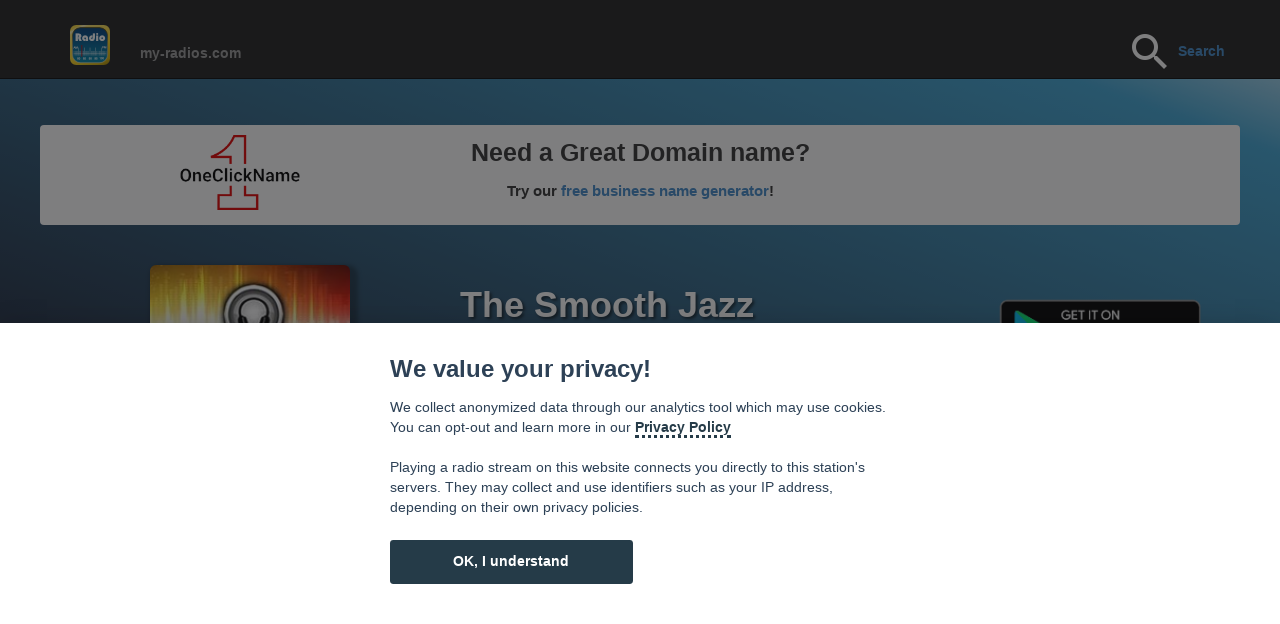

--- FILE ---
content_type: text/html; charset=UTF-8
request_url: http://www.my-radios.com/el/radio/%EF%BF%BD%EF%BF%BD%EF%BF%BD%EF%BF%BD%EF%BF%BD%EF%BF%BD%EF%BF%BD%EF%BF%BD%EF%BF%BD%EF%BF%BD%EF%BF%BD%EF%BF%BD%EF%BF%BD%EF%BF%BD/27145/The-Smooth-Jazz-Channel---AceRadio
body_size: 10273
content:
<!DOCTYPE html>
<html lang='el'>
<html class="force--consent">

<head>
	<meta http-equiv="Cache-control" content="no-cache">
	
	<link rel="shortcut icon" href="/favicon.ico" type="image/x-icon" />
    <meta charset="utf-8">
    <meta name="viewport" content="width=device-width, initial-scale=1.0">
    <meta name="description" content="Ακούστε The Smooth Jazz Channel - AceRadio ακούστε τους καλύτερους ραδιοφωνικούς σταθμούς ζωντανά ">
	<meta name="keywords" content="online ραδιόφωνο , ζωντανά , The Smooth Jazz Channel - AceRadio,  Jazz ">
   <!-- <meta name="author" content=''> -->

    <title>The Smooth Jazz Channel - AceRadio  - Ακούστε ζωντανά</title>
	
	<meta name="apple-itunes-app" content="app-id=774869819">

    <!-- Bootstrap core CSS -->
    <link href="/css/bootstrap.css" rel="stylesheet">
	
	    <!-- Custom Google Web Font -->
    <link href="/font-awesome/css/font-awesome.min.css" rel="stylesheet">
<!--  <link href='http://fonts.googleapis.com/css?family=Lato:100,300,400,700,900,100italic,300italic,400italic,700italic,900italic' rel='stylesheet' type='text/css'>-->

    <!-- Add custom CSS here -->
    <link href="/css/landing-page.css" rel="stylesheet">
    <link href="/css/small-business.css" rel="stylesheet">

  <link type="text/css" href="/skin/jplayer.midnight.black.css" rel="stylesheet" />
<!-- <script type="text/javascript" src="//ajax.googleapis.com/ajax/libs/jquery/1.10.2/jquery.min.js"></script>-->
<script type="text/javascript" src="/js/jquery.min.js"></script>

  <script type="text/javascript" src="/js/jquery.jplayer.min.js"></script>
  <script type="text/javascript" src="/js/jplayer.playlist.min.js"></script>
  <!--<script type="text/javascript" src="/js/jquery.jplayer.inspector.js"></script>-->

<style>
    html.force--consent,
    html.force--consent body{
        height: auto!important;
        width: 100vw!important;
    }
</style>
  
    <!-- Piwik -->
<script type="text/javascript">
  var _paq = _paq || [];
  
  _paq.push([function() {
var self = this;
function getOriginalVisitorCookieTimeout() {
 var now = new Date(),
 nowTs = Math.round(now.getTime() / 1000),
 visitorInfo = self.getVisitorInfo();
 var createTs = parseInt(visitorInfo[2]);
 var cookieTimeout = 33696000; // 13 mois en secondes
 var originalTimeout = createTs + cookieTimeout - nowTs;
 return originalTimeout;
}
this.setVisitorCookieTimeout( getOriginalVisitorCookieTimeout() );
}]);

  _paq.push(['trackPageView']);
  _paq.push(['enableLinkTracking']);
  (function() {
    var u="//analytics.tasmanic.com/";
    _paq.push(['setTrackerUrl', u+'piwik.php']);
    _paq.push(['setSiteId', 1]);
    var d=document, g=d.createElement('script'), s=d.getElementsByTagName('script')[0];
    g.type='text/javascript'; g.async=true; g.defer=true; g.src=u+'piwik.js'; s.parentNode.insertBefore(g,s);
  })();
</script>
<noscript><p><img src="//analytics.tasmanic.com/piwik.php?idsite=1" style="border:0;" alt="" /></p></noscript>
<!-- End Piwik Code -->

<!-- 
  <script type="text/javascript">


  var _gaq = _gaq || [];
  _gaq.push(['_setAccount', 'UA-20789086-35']);
  _gaq.push(['_trackPageview']);
  
  (function() {
    var ga = document.createElement('script'); ga.type = 'text/javascript'; ga.async = true;
    ga.src = ('https:' == document.location.protocol ? 'https://ssl' : 'http://www') + '.google-analytics.com/ga.js';
    var s = document.getElementsByTagName('script')[0]; s.parentNode.insertBefore(ga, s);
  })();

</script>-->
  
 <script type="text/javascript"> 
  function clearMedia () {
alert("clearMEdia");
}
  </script>
  

  
  <script type="text/javascript">
   
   var mediasCount = 1;
   var currentNum = 0;
   var shouldReload = false;
   var myPlaylist;
   
   $(document).ready(function(){
myPlaylist =new jPlayerPlaylist({
		jPlayer: "#jquery_jplayer_1"
		//cssSelectorAncestor: "#jp_container_2"
	}, [
	
		{
			title:"t0",
			artist:"a0",
			free:false,
			mp3: ""
		}
		
		,{title:'t0',artist:'a0',free:false,m4a: 'http://api.my-radios.com/v2/W/prod/request.php?action=gsu&key=1364&q=27145&n=0&crypt=22994023559'}	
	], 
	{
		swfPath: "/js",
		supplied: "mp3,m4a"
		//autoPlay: true
		//smoothPlayBar: true,
		//keyEnabled: true
	});

// 19 08 2014
//https://groups.google.com/forum/#!searchin/jplayer/chrome/jplayer/bpzsIlPBTAU/w8jbjkxQ9HEJ
// fix mp3 issue

	//$("#jplayer_inspector_1").jPlayerInspector({jPlayer:$("#jquery_jplayer_1")});

	$("#myPlaylist").hide();
	
	//myPlaylist.toggle();
   
   

	 
	  
	  $("#jquery_jplayer_1").bind($.jPlayer.event.error + ".myProject", function(event) { // Using ".myProject" namespace
   // The actual error code string. Eg., "e_url" for $.jPlayer.error.URL error.
    //alert("Error Event: type = " + event.jPlayer.error.type);
	
	//alert(event.jPlayer.error.type);
					   
					   if(shouldReload)
					   {
					   //alert('shouldreload');
					   //window.location.reload();
					   location.reload(true);
					   return;
					   }
	
  switch(event.jPlayer.error.type) {
  
				   
    case $.jPlayer.error.URL:
      //alert("jPlayer.error.URL");
	  
	   if(currentNum < mediasCount )
	  {
		//alert(currentNum);
		//alert(mediasCount);
		
		currentNum = currentNum+1;
		myPlaylist.next();
		setTimeout(function(){checkOk()},3000);
		
	  }
	  else
	  {
	  //alert('sorry! radio seems not available at this time');

	  //$("#bookmark").text(function( index ) {return "Oups! This radio seems not available. Please reload the page or try some other radios below.";});
	  
	  	  $("#bookmark").html(function( index ) {return "<a href=\"http://api.my-radios.com/v2/W/prod/request.php?action=getPlist&key=1364&q=27145&crypt=22994023559\"> <u>Download this stream</u></a> to play it on your computer" ;});
	  
	  
	  
	  
	  //$("#bookmark").css( "color", "rgb(255,50,50)" );  //red
	  //$("#bookmark").css( "color", "rgb(255, 255, 153)" ); //yellow
	  $("#bookmark a").css( "color", "rgb(255, 255, 153)" ); //yellow
	  //$('a').css( "color", "rgb(255, 255, 153)" ); //yellow
	  

		//_gaq.push(['_trackEvent', 'url error',document.URL ]);//$(document).URL
	  }
	  
	  
	  //alert(document.URL);
	  
	  //ga.push(['_trackEvent', 'url error', , '']);

	  //reportBrokenMedia(event.jPlayer.error); // A function you might create to report the broken link to a server log.
      //getNextMedia(); // A function you might create to move on to the next media item when an error occurs.
	  break;
    case $.jPlayer.error.NO_SOLUTION:
      // Do something
      break;
  }
 
	});
	
	  $("#jquery_jplayer_1").bind($.jPlayer.event.play, function(event) {
                       
					
                });
				
	$("#jquery_jplayer_1").bind($.jPlayer.event.pause, function(event) {
                        //alert("coucou pause");
						$(this).jPlayer("clearMedia");
						shouldReload = true;
                      
                });
				
	$("#jquery_jplayer_1").bind($.jPlayer.event.suspend, function(event) {
                        //alert("coucou suspend" );
						//window.location.reload();
                });
				
	

	});
	
	  function checkOk () {
	  //alert("checkOk");
	  
	  var jp = $('#jquery_jplayer_1');
	  jpData = jp.data('jPlayer');
   

	
		if(jpData.status.currentTime<0.01)
		{
			//alert("open Next 1");
			currentNum = currentNum+1;
			//alert("open Next 2");
			myPlaylist.next();
			//alert("open Next 3");
			setTimeout(function(){checkOk()},2000);
		}
	
}
	
	
	  </script>
	  

  



	<!--<script type="text/javascript" src="/flowplayer/flowplayer-3.2.13.min.js"></script> -->
<!--	
	<div id="fb-root"></div>
<script>(function(d, s, id) {
  var js, fjs = d.getElementsByTagName(s)[0];
  if (d.getElementById(id)) return;
  js = d.createElement(s); js.id = id;
  js.src = "//connect.facebook.net/en_US/all.js#xfbml=1&appId=504033332999592";
  fjs.parentNode.insertBefore(js, fjs);
}(document, 'script', 'facebook-jssdk'));</script>
 -->

  
  
</head>

<body  
style="
background-color: #1c2533;
background: -webkit-linear-gradient(70deg, rgb(31, 40, 60) 30%, rgb(65, 166, 213) 87%, rgb(244, 250, 255) 100%);
background: -o-linear-gradient(70deg, rgb(31, 40, 60) 30%, rgb(65, 166, 213) 87%, rgb(244, 250, 255) 100%);
background: -ms-linear-gradient(70deg, rgb(31, 40, 60) 30%, rgb(65, 166, 213) 87%, rgb(244, 250, 255) 100%);
background: -moz-linear-gradient(70deg, rgb(31, 40, 60) 30%, rgb(65, 166, 213) 87%, rgb(244, 250, 255) 100%);
background: linear-gradient(20deg, rgb(31, 40, 60) 30%, rgb(65, 166, 213) 87%, rgb(244, 250, 255) 100%);
background-attachment: fixed;
">








    <nav class="navbar navbar-inverse navbar-fixed-top"  role="navigation">
        <div class="container" >
            <div class="navbar-header">
                <button type="button" class="navbar-toggle" data-toggle="collapse" data-target=".navbar-ex1-collapse">
                    <span class="sr-only">Toggle navigation</span>
                    <span class="icon-bar"></span>
                    <span class="icon-bar"></span>
                    <span class="icon-bar"></span>
                </button>
                <!-- You'll want to use a responsive image option so this logo looks good on devices - I recommend using something like retina.js (do a quick Google search for it and you'll find it) -->
                <a class="navbar-brand logo-nav" href="/el" style="margin-top:10px;">
                    <img src="/images/40.png" >
					 
                </a>
            </div>

            <!-- Collect the nav links, forms, and other content for toggling -->
            <div class="collapse navbar-collapse navbar-ex1-collapse" >
				<ul class="nav navbar-nav navbar-left">
					<li><a href="/el">my-radios.com</a>
                    </li>
				</ul>
                <ul class="nav navbar-nav navbar-right" >
					
					
					<!--<div> 
					<form action="sphider/search.php" method="get"> 
					<input type="text" name="query" id="query" size="40" value=""> 
					<input type="submit" value="Search"> 
					<input type="hidden" name="search" value="1"> 
					</form> 
</div> -->
					
					
					<!--
					<li>
					<form method='POST' onsubmit='javascript:goSearch();return false;'> 
					<input type="text" class="form-control" placeholder="Search" name="srch-term" id="srch-term" >
					</form>
					-->
				
					<a href="/el">
						<img src="/images/ic_search_white_48dp_1x.png">
					</a>
					<a href="/el" style="">Search</a>
				


					
					
					
					
					
					
					<!--
					<form class="navbar-search" action="/artists2/search">
						<input type="text" class="search-query" placeholder="Search" name="q" 
						style="margin-top: 7px;
								padding: 4px 14px;
								font-family: 'Helvetica Neue',Helvetica,Arial,sans-serif;
								font-size: 13px;
								font-weight: normal;

								border-radius: 15px;">
					</form>-->
					<!--</li>
                    <li><a href="#about"  >About</a>
                    </li>
                    <li><a href="#services" >Services</a>
                    </li>
                    <li><a href="#contact" >Contact</a>
                    </li>-->
                </ul>
            </div>
            <!-- /.navbar-collapse -->
        </div>
        <!-- /.container -->
    </nav>











    <div class="container" >
	
	

	
	

        <div class="row" >
		
						<div class="row" onclick="window.open('https://www.oneclickname.com')"
						style="cursor:hand;
							cursor:pointer;
							text-align:center;
							margin-bottom:40px;
							background-color:#ffffff;
							border-radius: 4px;
							">
	  
				<div class="col-md-2 col-md-offset-1" style="background-color:#ffffff">
					<a href="https://www.oneclickname.com" target="_blank">
						<img src="/img/oneclickname_logo.png" style="width:120px; margin:10px;">
						</a>
				  </div>
	  
				  <div class="col-md-6" style="background-color:#ffffff;height:100px;">
						<div class="row" style="font-size:25px;margin:10px;"><b>Need a Great Domain name?</b></div>
					<div class="row" style="font-size:15px;margin:10px;">
					  Try our <a href="https://www.oneclickname.com" target="_blank">free business name generator</a>! 
						  </div>
				</div>
			</div>
			
			
            <div class="col-sm-4" >
			<!-- -->
			    <img 
				style="height:200px;width:200px;margin-top:0px;margin-left:auto;margin-right:auto;background-color: #ffffff;box-shadow: 4px 4px 4px 4px rgba(0, 0, 0, 0.3);";
				class="img-responsive img-rounded" 
				src='http://api.my-radios.com/images/thumb.php?countryCode=US&name=27145-6967072.png&size=200'>
		
                <!-- take out img-rounded if you don't want the rounded corners on the image -->
            </div>
            <div class="col-sm-4" style="color:#ffffff;text-shadow: 2px 2px 3px rgba(0, 0, 0, 0.6);max-width:400px;margin-left:auto;margin-right:auto;">
			     <!--style="background-color: rgb(235,235,235); 
				border: 1px solid #e3e3e3;
				border-radius: 4px;
				-webkit-box-shadow: inset 0 1px 1px rgba(0, 0, 0, .05);
				box-shadow: inset 0 1px 1px rgba(0, 0, 0, .05);
				"-->
				
				<h1>The Smooth Jazz Channel - AceRadio</h1>
				<h1> </h1>
				<!--234d6c
				CLSID:6BF52A52-394A-11d3-B153-00C04F79FAA6  CLSID:22d6f312-b0f6-11d0-94ab-0080c74c7e95
				http://social.technet.microsoft.com/Forums/windowsserver/en-US/13faa2bf-1ff6-4839-bc53-5fc517577fbc/embedded-media-player-wont-play
				-->
				
				
		
  
  <div id="jquery_jplayer_1" class="jp-jplayer"></div>
  
  <div id="jp_container_1"   class="jp-audio"> <!--class="jp-video jp-video-270p"-->
		<div >   <!-- jp-type-playlist-->
				  <!-- jp-type-playlist-->
				<!-- <div class="jp-gui"> -->  <!-- jp-type-playlist
					<!--<div class="jp-video-play">
						<a href="javascript:;" class="jp-video-play-icon" tabindex="1">play</a>
					</div>-->
					<div class="jp-type-single">    <!--jp-interface-->
						<!--<div class="jp-progress">
							<div class="jp-seek-bar">
								<div class="jp-play-bar"></div>
							</div>
						</div>
						<div class="jp-current-time"></div>
						<div class="jp-duration"></div>
						<div class="jp-title">
							<ul>
								<li></li>
							</ul>
						</div>-->
						<div class="jp-gui jp-interface"> <!-- jp-controls-holder-->
						
							
							<ul class="jp-controls">
								<!--<li><a href="javascript:;" class="jp-previous" tabindex="1">previous</a></li>
								<li><a href="javascript:;" class="jp-next" tabindex="1">next</a></li>-->
							
								<li><a href="javascript:;" class="jp-play" tabindex="1">play</a></li>
								<li><a href="javascript:;" class="jp-pause" tabindex="1">pause</a></li>
								<li><a href="javascript:;" class="jp-stop" tabindex="1">stop</a> </li>
								<li><a href="javascript:;" class="jp-mute" tabindex="1" title="mute">mute</a></li>
								<li><a href="javascript:;" class="jp-unmute" tabindex="1" title="unmute">unmute</a></li>
								<li><a href="javascript:;" class="jp-volume-max" tabindex="1" title="max volume">max volume</a></li>
							</ul>
		
							 <div class="jp-progress">
									<div class="jp-seek-bar">
										<div class="jp-play-bar"></div>
									</div>
							</div>
							<div class="jp-volume-bar">
									<div class="jp-volume-bar-value"></div>
							</div>
							<div class="jp-time-holder">
									<div class="jp-current-time">
								</div>
							</div>
		  
						<!--	<ul class="jp-toggles">
								<li><a href="javascript:;" class="jp-full-screen" tabindex="1" title="full screen">full screen</a></li>
								<li><a href="javascript:;" class="jp-restore-screen" tabindex="1" title="restore screen">restore screen</a></li>
								<li><a href="javascript:;" class="jp-shuffle" tabindex="1" title="shuffle">shuffle</a></li>
								<li><a href="javascript:;" class="jp-shuffle-off" tabindex="1" title="shuffle off">shuffle off</a></li>
								<li><a href="javascript:;" class="jp-repeat" tabindex="1" title="repeat">repeat</a></li>
								<li><a href="javascript:;" class="jp-repeat-off" tabindex="1" title="repeat off">repeat off</a></li>
							</ul>-->
						</div>
					</div>
				<!--</div>-->
				
				<div id="myPlaylist" class="jp-playlist">
					<ul >
						
						<li ></li>
					</ul>
				</div>
		</div>
				
		<div class="jp-no-solution">
					<span>Update Required</span>
					To play the media you will need to either update your browser to a recent version or update your <a href="http://get.adobe.com/flashplayer/" target="_blank">Flash plugin</a>.
		</div>
		
		
				
	</div>
		

			<div id="jplayer_inspector_1"></div>
  
  
	
				<h1> </h1>
                <p>The Smooth Jazz Channel - AceRadio Είναι ένας ραδιοφωνικός σταθμός της κατηγορίας  Jazz</p> <!---<php echo $currentRadio["tags"]; >-->
                 <!--<a class="btn btn-primary btn-lg" href="#">Call to Action!</a>-->
				<h1> </h1>
				
				
				<!--
				<div id="icon" style="background-image:url('http://api.my-radios.com/images/thumb.php?countryCode=US&name=27145-6967072.png&size=100');width:50px;height:50px;"></div>
				<div id="title">The Smooth Jazz Channel - AceRadio</div>
				<img class='img-responsive img-rounded' style='width:50px;' src='http://api.my-radios.com/images/thumb.php?countryCode=US&name=27145-6967072.png&size=100'/>				
				-->
				
				
				

			</div>
			
			
	


		</script>
			
			 <div class="col-sm-4" >
			 <!--<h4>Radio.FM </h4>-->
			<div class="row">
            <a href="https://play.google.com/store/apps/details?id=com.tasmanic.radio.fm">
					<img 
					style="margin-top:20px;margin-left:auto;margin-right:10px";
					class="img-responsive" 
					src='/images/google-play-badge230.png'>  <!--appstore200.png https://itunes.apple.com/app/id774869819-->
				</a>
			</div>
			<div class="row">
            <a href="https://itunes.apple.com/app/id774869819">
					<img 
					style="margin-top:20px;margin-left:auto;margin-right:25px;margin-bottom:40px";
					class="img-responsive" 
					src='/images/appstore200.png'>  <!--appstore200.png https://itunes.apple.com/app/id774869819-->
				</a>
			</div>
				

				 
                <!-- take out img-rounded if you don't want the rounded corners on the image -->
            </div>
        </div>
  
  <div  id="bookmark" style="text-align:center;color:white;">
  <b>Συμβουλή: </b>Κάντε μια συντόμευση σε αυτή τη σελίδα! Απλώς σύρετε αυτό 				<a href='/el/radio/ζωντανά/27145/The-Smooth-Jazz-Channel---AceRadio' style="color: rgb(255, 255, 153);"> <!-- 141, 179, 226)-->
					<u>  The Smooth Jazz Channel - AceRadio-σελιδοδείκτη</u>  
				</a>
				στην επιφάνεια εργασίας σας			
	</div>

   <hr>

		<div class="row">
            <div class="col-lg-12">
                <div class="well text-left">
                   Εδώ μπορείτε να ακούσετε ζωντανά The Smooth Jazz Channel - AceRadio σε απευθείας σύνδεση με τον υπολογιστή σας , το tablet ή ακόμα και το τηλέφωνο . Παρακάτω μπορείτε να δείτε τα διάσημα ραδιόφωνα της χώρας ΗΠΑ και επίσης να ακούσετε ραδιόφωνο παρόμοια με TheSmoothJazzChannelAceRadio. Μπορείτε να περιηγηθείτε ακόμα και τις κατηγορίες για να ανακαλύψετε τα ραδιόφωνα FM , AM ραδιόφωνα και webradios στην περιοχή σας , στη χώρα σας ή οπουδήποτε στον κόσμο, ανάλογα με τις διαθέσεις σας . Απολαύστε το !                </div>
			</div>
        </div>
		
		
		
        <div class="row">
                <div class="col-sm-3" 
				style="
				background-color: #f5f5f5;
				border: 1px solid #e3e3e3;
				border-radius: 4px;
				-webkit-box-shadow: inset 0 1px 1px rgba(0, 0, 0, .05);
				box-shadow: inset 0 1px 1px rgba(0, 0, 0, .05);
				">
					<h4><span class="glyphicon glyphicon-star"></span> Top ραδιόφωνα σε ΗΠΑ</h4>
					
					<a href='/el/radio/ζωντανά/16911/TheJazzGroove.com'><div class='row' style='margin-top:4px;'><div class='col-xs-3' >	<img class='img-responsive img-rounded' style='width:50px;' src='http://api.my-radios.com/images/thumb.php?countryCode=US&name=16911.png&size=100'></div>	<div class='col-xs-9' >	   <h5>TheJazzGroove.com</h5>	</div></div></a><a href='/el/radio/ζωντανά/27155/Top-40-Hits---2000-FM'><div class='row' style='margin-top:4px;'><div class='col-xs-3' >	<img class='img-responsive img-rounded' style='width:50px;' src='http://api.my-radios.com/images/thumb.php?countryCode=US&name=Top40Hits-2000FM.png&size=100'></div>	<div class='col-xs-9' >	   <h5>Top 40 Hits - 2000 FM</h5>	</div></div></a><a href='/el/radio/ζωντανά/17243/Top-40---100Hitz'><div class='row' style='margin-top:4px;'><div class='col-xs-3' >	<img class='img-responsive img-rounded' style='width:50px;' src='http://api.my-radios.com/images/thumb.php?countryCode=US&name=17243.png&size=100'></div>	<div class='col-xs-9' >	   <h5>Top 40 - 100Hitz</h5>	</div></div></a><a href='/el/radio/ζωντανά/16751/HardRadio®'><div class='row' style='margin-top:4px;'><div class='col-xs-3' >	<img class='img-responsive img-rounded' style='width:50px;' src='http://api.my-radios.com/images/thumb.php?countryCode=US&name=16751-5464360.png&size=100'></div>	<div class='col-xs-9' >	   <h5>HardRadio®</h5>	</div></div></a><a href='/el/radio/ζωντανά/20707/80s-90s-Mix---Best-Net-Radio'><div class='row' style='margin-top:4px;'><div class='col-xs-3' >	<img class='img-responsive img-rounded' style='width:50px;' src='http://api.my-radios.com/images/thumb.php?countryCode=US&name=20707.png&size=100'></div>	<div class='col-xs-9' >	   <h5>80s 90s Mix - Best Net Radio</h5>	</div></div></a><a href='/el/radio/ζωντανά/17265/Hip-Hop---100hitz'><div class='row' style='margin-top:4px;'><div class='col-xs-3' >	<img class='img-responsive img-rounded' style='width:50px;' src='http://api.my-radios.com/images/thumb.php?countryCode=US&name=17265.png&size=100'></div>	<div class='col-xs-9' >	   <h5>Hip Hop - 100hitz</h5>	</div></div></a><a href='/el/radio/ζωντανά/20663/Reggae141'><div class='row' style='margin-top:4px;'><div class='col-xs-3' >	<img class='img-responsive img-rounded' style='width:50px;' src='http://api.my-radios.com/images/thumb.php?countryCode=US&name=20663-9823895.png&size=100'></div>	<div class='col-xs-9' >	   <h5>Reggae141</h5>	</div></div></a><a href='/el/radio/ζωντανά/27443/Slow-Jamz---1.FM'><div class='row' style='margin-top:4px;'><div class='col-xs-3' >	<img class='img-responsive img-rounded' style='width:50px;' src='http://api.my-radios.com/images/thumb.php?countryCode=US&name=27443-9734401.png&size=100'></div>	<div class='col-xs-9' >	   <h5>Slow Jamz - 1.FM</h5>	</div></div></a><a href='/el/radio/ζωντανά/20674/Country-Oldies---Best-Net-Radio'><div class='row' style='margin-top:4px;'><div class='col-xs-3' >	<img class='img-responsive img-rounded' style='width:50px;' src='http://api.my-radios.com/images/thumb.php?countryCode=US&name=20674-1775073.png&size=100'></div>	<div class='col-xs-9' >	   <h5>Country Oldies - Best Net Radio</h5>	</div></div></a><a href='/el/radio/ζωντανά/20169/Solo-Piano-Radio'><div class='row' style='margin-top:4px;'><div class='col-xs-3' >	<img class='img-responsive img-rounded' style='width:50px;' src='http://api.my-radios.com/images/thumb.php?countryCode=US&name=WSPR100v2.jpg&size=100'></div>	<div class='col-xs-9' >	   <h5>Solo Piano Radio</h5>	</div></div></a><a href='/el/radio/ζωντανά/20574/R&B-Hip-Hop---2000-FM'><div class='row' style='margin-top:4px;'><div class='col-xs-3' >	<img class='img-responsive img-rounded' style='width:50px;' src='http://api.my-radios.com/images/thumb.php?countryCode=US&name=20574.png&size=100'></div>	<div class='col-xs-9' >	   <h5>R&B Hip-Hop - 2000 FM</h5>	</div></div></a><a href='/el/radio/ζωντανά/16761/KISS-FM!'><div class='row' style='margin-top:4px;'><div class='col-xs-3' >	<img class='img-responsive img-rounded' style='width:50px;' src='http://api.my-radios.com/images/thumb.php?countryCode=US&name=kissfm_.png&size=100'></div>	<div class='col-xs-9' >	   <h5>KISS FM!</h5>	</div></div></a><a href='/el/radio/ζωντανά/27224/R&B---BigR'><div class='row' style='margin-top:4px;'><div class='col-xs-3' >	<img class='img-responsive img-rounded' style='width:50px;' src='http://api.my-radios.com/images/thumb.php?countryCode=US&name=RB-BigR.png&size=100'></div>	<div class='col-xs-9' >	   <h5>R&B - BigR</h5>	</div></div></a><a href='/el/radio/ζωντανά/22611/The-Beat-(HipHop-R&B)---181.FM'><div class='row' style='margin-top:4px;'><div class='col-xs-3' >	<img class='img-responsive img-rounded' style='width:50px;' src='http://api.my-radios.com/images/thumb.php?countryCode=US&name=22611-5133457.png&size=100'></div>	<div class='col-xs-9' >	   <h5>The Beat (HipHop R&B) - 181.FM</h5>	</div></div></a><a href='/el/radio/ζωντανά/27174/80s-Pop-Rock---Be-Good-Radio'><div class='row' style='margin-top:4px;'><div class='col-xs-3' >	<img class='img-responsive img-rounded' style='width:50px;' src='http://api.my-radios.com/images/thumb.php?countryCode=US&name=80sPopRock-BeGoodRadio.png&size=100'></div>	<div class='col-xs-9' >	   <h5>80s Pop Rock - Be Good Radio</h5>	</div></div></a><a href='/el/radio/ζωντανά/27140/The-Classic-Rock-Channel---AceRadio'><div class='row' style='margin-top:4px;'><div class='col-xs-3' >	<img class='img-responsive img-rounded' style='width:50px;' src='http://api.my-radios.com/images/thumb.php?countryCode=US&name=27140-5009464.png&size=100'></div>	<div class='col-xs-9' >	   <h5>The Classic Rock Channel - AceRadio</h5>	</div></div></a><a href='/el/radio/ζωντανά/27418/Cafe-Radio---1.FM'><div class='row' style='margin-top:4px;'><div class='col-xs-3' >	<img class='img-responsive img-rounded' style='width:50px;' src='http://api.my-radios.com/images/thumb.php?countryCode=US&name=27418-6420930.png&size=100'></div>	<div class='col-xs-9' >	   <h5>Cafe Radio - 1.FM</h5>	</div></div></a><a href='/el/radio/ζωντανά/27233/101.1-The-Beat----BigR'><div class='row' style='margin-top:4px;'><div class='col-xs-3' >	<img class='img-responsive img-rounded' style='width:50px;' src='http://api.my-radios.com/images/thumb.php?countryCode=US&name=27233-1972628.png&size=100'></div>	<div class='col-xs-9' >	   <h5>101.1 The Beat -  BigR</h5>	</div></div></a><a href='/el/radio/ζωντανά/17247/SmoothJazz.com'><div class='row' style='margin-top:4px;'><div class='col-xs-3' >	<img class='img-responsive img-rounded' style='width:50px;' src='http://api.my-radios.com/images/thumb.php?countryCode=US&name=17247-3995093.png&size=100'></div>	<div class='col-xs-9' >	   <h5>SmoothJazz.com</h5>	</div></div></a><a href='/el/radio/ζωντανά/18678/Hawaiian-Rainbow'><div class='row' style='margin-top:4px;'><div class='col-xs-3' >	<img class='img-responsive img-rounded' style='width:50px;' src='http://api.my-radios.com/images/thumb.php?countryCode=US&name=18678-158985.png&size=100'></div>	<div class='col-xs-9' >	   <h5>Hawaiian Rainbow</h5>	</div></div></a><a href='/el/radio/ζωντανά/27423/Deep-House---1.FM'><div class='row' style='margin-top:4px;'><div class='col-xs-3' >	<img class='img-responsive img-rounded' style='width:50px;' src='http://api.my-radios.com/images/thumb.php?countryCode=US&name=27423-2979977.png&size=100'></div>	<div class='col-xs-9' >	   <h5>Deep House - 1.FM</h5>	</div></div></a><a href='/el/radio/ζωντανά/20609/80s-Metal---Best-Net-Radio'><div class='row' style='margin-top:4px;'><div class='col-xs-3' >	<img class='img-responsive img-rounded' style='width:50px;' src='http://api.my-radios.com/images/thumb.php?countryCode=US&name=20609.png&size=100'></div>	<div class='col-xs-9' >	   <h5>80s Metal - Best Net Radio</h5>	</div></div></a><a href='/el/radio/ζωντανά/17386/GotRadio---Hip-Hop-Stop'><div class='row' style='margin-top:4px;'><div class='col-xs-3' >	<img class='img-responsive img-rounded' style='width:50px;' src='http://api.my-radios.com/images/thumb.php?countryCode=US&name=17386.png&size=100'></div>	<div class='col-xs-9' >	   <h5>GotRadio - Hip Hop Stop</h5>	</div></div></a><a href='/el/radio/ζωντανά/27166/R&B-Mix---Bates-FM'><div class='row' style='margin-top:4px;'><div class='col-xs-3' >	<img class='img-responsive img-rounded' style='width:50px;' src='http://api.my-radios.com/images/thumb.php?countryCode=US&name=RBMix-BatesFM.png&size=100'></div>	<div class='col-xs-9' >	   <h5>R&B Mix - Bates FM</h5>	</div></div></a><a href='/el/radio/ζωντανά/27218/Country-Oldies---BigR'><div class='row' style='margin-top:4px;'><div class='col-xs-3' >	<img class='img-responsive img-rounded' style='width:50px;' src='http://api.my-radios.com/images/thumb.php?countryCode=US&name=CountryOldies-BigR.png&size=100'></div>	<div class='col-xs-9' >	   <h5>Country Oldies - BigR</h5>	</div></div></a><a href='/el/radio/ζωντανά/22619/The-Beatles---181.FM'><div class='row' style='margin-top:4px;'><div class='col-xs-3' >	<img class='img-responsive img-rounded' style='width:50px;' src='http://api.my-radios.com/images/thumb.php?countryCode=US&name=22619.png&size=100'></div>	<div class='col-xs-9' >	   <h5>The Beatles - 181.FM</h5>	</div></div></a><a href='/el/radio/ζωντανά/16726/WGN---720-AM-Chicago'><div class='row' style='margin-top:4px;'><div class='col-xs-3' >	<img class='img-responsive img-rounded' style='width:50px;' src='http://api.my-radios.com/images/thumb.php?countryCode=US&name=16726-5638812.png&size=100'></div>	<div class='col-xs-9' >	   <h5>WGN - 720 AM Chicago</h5>	</div></div></a><a href='/el/radio/ζωντανά/17260/New-Country---100hitz'><div class='row' style='margin-top:4px;'><div class='col-xs-3' >	<img class='img-responsive img-rounded' style='width:50px;' src='http://api.my-radios.com/images/thumb.php?countryCode=US&name=17260.png&size=100'></div>	<div class='col-xs-9' >	   <h5>New Country - 100hitz</h5>	</div></div></a><a href='/el/radio/ζωντανά/27197/R&B---Best-Net-Radio'><div class='row' style='margin-top:4px;'><div class='col-xs-3' >	<img class='img-responsive img-rounded' style='width:50px;' src='http://api.my-radios.com/images/thumb.php?countryCode=US&name=RB-BestNetRadio.png&size=100'></div>	<div class='col-xs-9' >	   <h5>R&B - Best Net Radio</h5>	</div></div></a><a href='/el/radio/ζωντανά/27416/Bossa-Nova-Hits---1.FM'><div class='row' style='margin-top:4px;'><div class='col-xs-3' >	<img class='img-responsive img-rounded' style='width:50px;' src='http://api.my-radios.com/images/thumb.php?countryCode=US&name=27416-8091763.png&size=100'></div>	<div class='col-xs-9' >	   <h5>Bossa Nova Hits - 1.FM</h5>	</div></div></a><a href='/el/radio/ζωντανά/17258/Hot-Hitz---100hitz'><div class='row' style='margin-top:4px;'><div class='col-xs-3' >	<img class='img-responsive img-rounded' style='width:50px;' src='http://api.my-radios.com/images/thumb.php?countryCode=US&name=17258.png&size=100'></div>	<div class='col-xs-9' >	   <h5>Hot Hitz - 100hitz</h5>	</div></div></a><a href='/el/radio/ζωντανά/27094/90s-Country---181.FM'><div class='row' style='margin-top:4px;'><div class='col-xs-3' >	<img class='img-responsive img-rounded' style='width:50px;' src='http://api.my-radios.com/images/thumb.php?countryCode=US&name=90sCountry-181FM.png&size=100'></div>	<div class='col-xs-9' >	   <h5>90s Country - 181.FM</h5>	</div></div></a><a href='/el/radio/ζωντανά/27194/Love-Channel---Best-Net-Radio'><div class='row' style='margin-top:4px;'><div class='col-xs-3' >	<img class='img-responsive img-rounded' style='width:50px;' src='http://api.my-radios.com/images/thumb.php?countryCode=US&name=LoveChannel-BestNetRadio.png&size=100'></div>	<div class='col-xs-9' >	   <h5>Love Channel - Best Net Radio</h5>	</div></div></a><a href='/el/radio/ζωντανά/22804/80s-Metal-FM---BigR'><div class='row' style='margin-top:4px;'><div class='col-xs-3' >	<img class='img-responsive img-rounded' style='width:50px;' src='http://api.my-radios.com/images/thumb.php?countryCode=US&name=22804.png&size=100'></div>	<div class='col-xs-9' >	   <h5>80s Metal FM - BigR</h5>	</div></div></a><a href='/el/radio/ζωντανά/27152/Chill-Out---2000-FM'><div class='row' style='margin-top:4px;'><div class='col-xs-3' >	<img class='img-responsive img-rounded' style='width:50px;' src='http://api.my-radios.com/images/thumb.php?countryCode=US&name=ChillOut-2000FM.png&size=100'></div>	<div class='col-xs-9' >	   <h5>Chill Out - 2000 FM</h5>	</div></div></a><a href='/el/radio/ζωντανά/27414/Bay-Smooth-Jazz---1.FM'><div class='row' style='margin-top:4px;'><div class='col-xs-3' >	<img class='img-responsive img-rounded' style='width:50px;' src='http://api.my-radios.com/images/thumb.php?countryCode=US&name=27414-1917961.png&size=100'></div>	<div class='col-xs-9' >	   <h5>Bay Smooth Jazz - 1.FM</h5>	</div></div></a><a href='/el/radio/ζωντανά/27143/The-Hitz-Channel---AceRadio'><div class='row' style='margin-top:4px;'><div class='col-xs-3' >	<img class='img-responsive img-rounded' style='width:50px;' src='http://api.my-radios.com/images/thumb.php?countryCode=US&name=27143-5383198.png&size=100'></div>	<div class='col-xs-9' >	   <h5>The Hitz Channel - AceRadio</h5>	</div></div></a><a href='/el/radio/ζωντανά/27135/New-Country---AceRadio'><div class='row' style='margin-top:4px;'><div class='col-xs-3' >	<img class='img-responsive img-rounded' style='width:50px;' src='http://api.my-radios.com/images/thumb.php?countryCode=US&name=27135-6281549.png&size=100'></div>	<div class='col-xs-9' >	   <h5>New Country - AceRadio</h5>	</div></div></a><a href='/el/radio/ζωντανά/22819/Golden-Oldies---BigR'><div class='row' style='margin-top:4px;'><div class='col-xs-3' >	<img class='img-responsive img-rounded' style='width:50px;' src='http://api.my-radios.com/images/thumb.php?countryCode=US&name=22819.png&size=100'></div>	<div class='col-xs-9' >	   <h5>Golden Oldies - BigR</h5>	</div></div></a><a href='/el/radio/ζωντανά/27415/BOM-Psytrance----1.FM'><div class='row' style='margin-top:4px;'><div class='col-xs-3' >	<img class='img-responsive img-rounded' style='width:50px;' src='http://api.my-radios.com/images/thumb.php?countryCode=US&name=27415-9083590.png&size=100'></div>	<div class='col-xs-9' >	   <h5>BOM Psytrance  - 1.FM</h5>	</div></div></a><a href='/el/radio/ζωντανά/27926/KNSI-1450-AM'><div class='row' style='margin-top:4px;'><div class='col-xs-3' >	<img class='img-responsive img-rounded' style='width:50px;' src='http://api.my-radios.com/images/thumb.php?countryCode=US&name=27926-7764288.png&size=100'></div>	<div class='col-xs-9' >	   <h5>KNSI 1450 AM</h5>	</div></div></a><a href='/el/radio/ζωντανά/17316/Hard-Rock-Heaven'><div class='row' style='margin-top:4px;'><div class='col-xs-3' >	<img class='img-responsive img-rounded' style='width:50px;' src='http://api.my-radios.com/images/thumb.php?countryCode=US&name=17316.png&size=100'></div>	<div class='col-xs-9' >	   <h5>Hard Rock Heaven</h5>	</div></div></a><a href='/el/radio/ζωντανά/27918/KNOX-News-Radio'><div class='row' style='margin-top:4px;'><div class='col-xs-3' >	<img class='img-responsive img-rounded' style='width:50px;' src='http://api.my-radios.com/images/thumb.php?countryCode=US&name=27918-865320.png&size=100'></div>	<div class='col-xs-9' >	   <h5>KNOX News Radio</h5>	</div></div></a><a href='/el/radio/ζωντανά/27167/80s-Jazz---Be-Good-Radio'><div class='row' style='margin-top:4px;'><div class='col-xs-3' >	<img class='img-responsive img-rounded' style='width:50px;' src='http://api.my-radios.com/images/thumb.php?countryCode=US&name=80sJazz-BeGoodRadio.png&size=100'></div>	<div class='col-xs-9' >	   <h5>80s Jazz - Be Good Radio</h5>	</div></div></a><a href='/el/radio/ζωντανά/27145/The-Smooth-Jazz-Channel---AceRadio'><div class='row' style='margin-top:4px;'><div class='col-xs-3' >	<img class='img-responsive img-rounded' style='width:50px;' src='http://api.my-radios.com/images/thumb.php?countryCode=US&name=27145-6967072.png&size=100'></div>	<div class='col-xs-9' >	   <h5>The Smooth Jazz Channel - AceRadio</h5>	</div></div></a><a href='/el/radio/ζωντανά/27107/Classical-Guitar---181.FM'><div class='row' style='margin-top:4px;'><div class='col-xs-3' >	<img class='img-responsive img-rounded' style='width:50px;' src='http://api.my-radios.com/images/thumb.php?countryCode=US&name=ClassicalGuitar-181FM.png&size=100'></div>	<div class='col-xs-9' >	   <h5>Classical Guitar - 181.FM</h5>	</div></div></a><a href='/el/radio/ζωντανά/27408/Absolute-Trance---1.FM'><div class='row' style='margin-top:4px;'><div class='col-xs-3' >	<img class='img-responsive img-rounded' style='width:50px;' src='http://api.my-radios.com/images/thumb.php?countryCode=US&name=27408-2763183.png&size=100'></div>	<div class='col-xs-9' >	   <h5>Absolute Trance - 1.FM</h5>	</div></div></a><a href='/el/radio/ζωντανά/27191/Country-Mix---Best-Net-Radio'><div class='row' style='margin-top:4px;'><div class='col-xs-3' >	<img class='img-responsive img-rounded' style='width:50px;' src='http://api.my-radios.com/images/thumb.php?countryCode=US&name=CountryMix-BestNetRadio.png&size=100'></div>	<div class='col-xs-9' >	   <h5>Country Mix - Best Net Radio</h5>	</div></div></a><a href='/el/radio/ζωντανά/27420/Costa-del-Mar---1.FM'><div class='row' style='margin-top:4px;'><div class='col-xs-3' >	<img class='img-responsive img-rounded' style='width:50px;' src='http://api.my-radios.com/images/thumb.php?countryCode=US&name=27420-3685280.png&size=100'></div>	<div class='col-xs-9' >	   <h5>Costa del Mar - 1.FM</h5>	</div></div></a><a href='/el/radio/ζωντανά/27192/Golden-Oldies---Best-Net-Radio'><div class='row' style='margin-top:4px;'><div class='col-xs-3' >	<img class='img-responsive img-rounded' style='width:50px;' src='http://api.my-radios.com/images/thumb.php?countryCode=US&name=GoldenOldies-BestNetRadio.png&size=100'></div>	<div class='col-xs-9' >	   <h5>Golden Oldies - Best Net Radio</h5>	</div></div></a>                </div>
				
				<div class="col-sm-1" ></div>

				 <div class="col-sm-3" 
				 style="
				background-color: #f5f5f5;
				border: 1px solid #e3e3e3;
				border-radius: 4px;
				-webkit-box-shadow: inset 0 1px 1px rgba(0, 0, 0, .05);
				box-shadow: inset 0 1px 1px rgba(0, 0, 0, .05);
				">
                    <h4> <span class="glyphicon glyphicon-list"></span> Ραδιόφωνα παρόμοια με The Smooth Jazz Channel - AceRadio</h4>
					<a href='/el/radio/ζωντανά/27414/Bay-Smooth-Jazz---1.FM'><div class='row' style='margin-top:4px;'><div class='col-xs-3'>	<img class='img-responsive img-rounded' src='http://api.my-radios.com/images/thumb.php?countryCode=US&name=27414-1917961.png&size=100'></div>	<div class='col-xs-9'>	   <h5>Bay Smooth Jazz - 1.FM</h5>	</div></div></a><a href='/el/radio/ζωντανά/27441/Sax4ever---1.FM'><div class='row' style='margin-top:4px;'><div class='col-xs-3'>	<img class='img-responsive img-rounded' src='http://api.my-radios.com/images/thumb.php?countryCode=US&name=27441-8394668.png&size=100'></div>	<div class='col-xs-9'>	   <h5>Sax4ever - 1.FM</h5>	</div></div></a><a href='/el/radio/ζωντανά/27126/Christmas-Smooth-Jazz---181.FM'><div class='row' style='margin-top:4px;'><div class='col-xs-3'>	<img class='img-responsive img-rounded' src='http://api.my-radios.com/images/thumb.php?countryCode=US&name=ChristmasSmoothJazz-181FM.png&size=100'></div>	<div class='col-xs-9'>	   <h5>Christmas Smooth Jazz - 181.FM</h5>	</div></div></a><a href='/el/radio/ζωντανά/27106/The-Breeze---181.FM'><div class='row' style='margin-top:4px;'><div class='col-xs-3'>	<img class='img-responsive img-rounded' src='http://api.my-radios.com/images/thumb.php?countryCode=US&name=27106-208806.png&size=100'></div>	<div class='col-xs-9'>	   <h5>The Breeze - 181.FM</h5>	</div></div></a><a href='/el/radio/ζωντανά/27149/The-Vocal-Jazz-Channel---AceRadio'><div class='row' style='margin-top:4px;'><div class='col-xs-3'>	<img class='img-responsive img-rounded' src='http://api.my-radios.com/images/thumb.php?countryCode=US&name=27149-7867608.png&size=100'></div>	<div class='col-xs-9'>	   <h5>The Vocal Jazz Channel - AceRadio</h5>	</div></div></a><a href='/el/radio/ζωντανά/27938/Modern-Vocal-Jazz---JAZZRADIO.com'><div class='row' style='margin-top:4px;'><div class='col-xs-3'>	<img class='img-responsive img-rounded' src='http://api.my-radios.com/images/thumb.php?countryCode=US&name=27938-8623772.png&size=100'></div>	<div class='col-xs-9'>	   <h5>Modern Vocal Jazz - JAZZRADIO.com</h5>	</div></div></a><a href='/el/radio/ζωντανά/29972/Bayshore-Radio'><div class='row' style='margin-top:4px;'><div class='col-xs-3'>	<img class='img-responsive img-rounded' src='http://api.my-radios.com/images/thumb.php?countryCode=US&name=29972-9714822.png&size=100'></div>	<div class='col-xs-9'>	   <h5>Bayshore Radio</h5>	</div></div></a><a href='/el/radio/ζωντανά/27167/80s-Jazz---Be-Good-Radio'><div class='row' style='margin-top:4px;'><div class='col-xs-3'>	<img class='img-responsive img-rounded' src='http://api.my-radios.com/images/thumb.php?countryCode=US&name=80sJazz-BeGoodRadio.png&size=100'></div>	<div class='col-xs-9'>	   <h5>80s Jazz - Be Good Radio</h5>	</div></div></a><a href='/el/radio/ζωντανά/27416/Bossa-Nova-Hits---1.FM'><div class='row' style='margin-top:4px;'><div class='col-xs-3'>	<img class='img-responsive img-rounded' src='http://api.my-radios.com/images/thumb.php?countryCode=US&name=27416-8091763.png&size=100'></div>	<div class='col-xs-9'>	   <h5>Bossa Nova Hits - 1.FM</h5>	</div></div></a><a href='/el/radio/ζωντανά/27443/Slow-Jamz---1.FM'><div class='row' style='margin-top:4px;'><div class='col-xs-3'>	<img class='img-responsive img-rounded' src='http://api.my-radios.com/images/thumb.php?countryCode=US&name=27443-9734401.png&size=100'></div>	<div class='col-xs-9'>	   <h5>Slow Jamz - 1.FM</h5>	</div></div></a><a href='/el/radio/ζωντανά/16911/TheJazzGroove.com'><div class='row' style='margin-top:4px;'><div class='col-xs-3'>	<img class='img-responsive img-rounded' src='http://api.my-radios.com/images/thumb.php?countryCode=US&name=16911.png&size=100'></div>	<div class='col-xs-9'>	   <h5>TheJazzGroove.com</h5>	</div></div></a><a href='/el/radio/ζωντανά/17247/SmoothJazz.com'><div class='row' style='margin-top:4px;'><div class='col-xs-3'>	<img class='img-responsive img-rounded' src='http://api.my-radios.com/images/thumb.php?countryCode=US&name=17247-3995093.png&size=100'></div>	<div class='col-xs-9'>	   <h5>SmoothJazz.com</h5>	</div></div></a><a href='/el/radio/ζωντανά/27436/Polska-FM---1.FM'><div class='row' style='margin-top:4px;'><div class='col-xs-3'>	<img class='img-responsive img-rounded' src='http://api.my-radios.com/images/thumb.php?countryCode=US&name=27436-736244.png&size=100'></div>	<div class='col-xs-9'>	   <h5>Polska FM - 1.FM</h5>	</div></div></a><a href='/el/radio/ζωντανά/19477/WSCR---Soul-City-Radio'><div class='row' style='margin-top:4px;'><div class='col-xs-3'>	<img class='img-responsive img-rounded' src='http://api.my-radios.com/images/thumb.php?countryCode=US&name=19477-7147773.png&size=100'></div>	<div class='col-xs-9'>	   <h5>WSCR - Soul City Radio</h5>	</div></div></a><a href='/el/radio/ζωντανά/27435/MPB-Hits-Brazil---1.FM'><div class='row' style='margin-top:4px;'><div class='col-xs-3'>	<img class='img-responsive img-rounded' src='http://api.my-radios.com/images/thumb.php?countryCode=US&name=27435-4180167.png&size=100'></div>	<div class='col-xs-9'>	   <h5>MPB Hits Brazil - 1.FM</h5>	</div></div></a><a href='/el/radio/ζωντανά/16957/WBHK---98.7-Kiss-FM'><div class='row' style='margin-top:4px;'><div class='col-xs-3'>	<img class='img-responsive img-rounded' src='http://api.my-radios.com/images/thumb.php?countryCode=US&name=16957.png&size=100'></div>	<div class='col-xs-9'>	   <h5>WBHK - 98.7 Kiss FM</h5>	</div></div></a><a href='/el/radio/ζωντανά/27313/SmoothLounge.com'><div class='row' style='margin-top:4px;'><div class='col-xs-3'>	<img class='img-responsive img-rounded' src='http://api.my-radios.com/images/thumb.php?countryCode=US&name=buttons_sl_radio.jpg&size=100'></div>	<div class='col-xs-9'>	   <h5>SmoothLounge.com</h5>	</div></div></a>                </div>
				
				<div class="col-sm-1" ></div>
				
				<!--width:360px;-->
				<div class="col-sm-4" 
				style="
				background-color: #f5f5f5;
				border: 1px solid #e3e3e3;
				border-radius: 4px;
				-webkit-box-shadow: inset 0 1px 1px rgba(0, 0, 0, .05);
				box-shadow: inset 0 1px 1px rgba(0, 0, 0, .05);
				">
                    <!--<h4> <span class="glyphicon glyphicon-th"></span> Browse Categories</h4>-->
					<h4> <span class="glyphicon glyphicon-globe"></span> Περιήγηση κόσμο ραδιόφωνα ανά κατηγορία</h4>
					
                    <!--<p>over at <a href="http://bootswatch.com">Bootswatch</a>, or come up with your own using <a href="http://getbootstrap.com/customize/">the Bootstrap customizer</a>!</p>-->
					<ul class="list-inline intro-social-buttons">
					
					<li><a href='/el/radio/category/Pop' class='btn btn-default btn-lg' style='margin-top:20px;'><span class='network-name'>Pop</span></a> </li><li><a href='/el/radio/category/Rock' class='btn btn-default btn-lg' style='margin-top:20px;'><span class='network-name'>Rock</span></a> </li><li><a href='/el/radio/category/Variety' class='btn btn-default btn-lg' style='margin-top:20px;'><span class='network-name'>Variety</span></a> </li><li><a href='/el/radio/category/Talk, Culture' class='btn btn-default btn-lg' style='margin-top:20px;'><span class='network-name'>Talk, Culture</span></a> </li><li><a href='/el/radio/category/News' class='btn btn-default btn-lg' style='margin-top:20px;'><span class='network-name'>News</span></a> </li><li><a href='/el/radio/category/Sports' class='btn btn-default btn-lg' style='margin-top:20px;'><span class='network-name'>Sports</span></a> </li><li><a href='/el/radio/category/Classical' class='btn btn-default btn-lg' style='margin-top:20px;'><span class='network-name'>Classical</span></a> </li><li><a href='/el/radio/category/Jazz' class='btn btn-default btn-lg' style='margin-top:20px;'><span class='network-name'>Jazz</span></a> </li><li><a href='/el/radio/category/Hip Hop' class='btn btn-default btn-lg' style='margin-top:20px;'><span class='network-name'>Hip Hop</span></a> </li><li><a href='/el/radio/category/R&B' class='btn btn-default btn-lg' style='margin-top:20px;'><span class='network-name'>R&B</span></a> </li><li><a href='/el/radio/category/Alternative' class='btn btn-default btn-lg' style='margin-top:20px;'><span class='network-name'>Alternative</span></a> </li><li><a href='/el/radio/category/Latino' class='btn btn-default btn-lg' style='margin-top:20px;'><span class='network-name'>Latino</span></a> </li><li><a href='/el/radio/category/Dance' class='btn btn-default btn-lg' style='margin-top:20px;'><span class='network-name'>Dance</span></a> </li><li><a href='/el/radio/category/Electronic' class='btn btn-default btn-lg' style='margin-top:20px;'><span class='network-name'>Electronic</span></a> </li><li><a href='/el/radio/category/Hard Rock, Metal' class='btn btn-default btn-lg' style='margin-top:20px;'><span class='network-name'>Hard Rock, Metal</span></a> </li><li><a href='/el/radio/category/Oldies' class='btn btn-default btn-lg' style='margin-top:20px;'><span class='network-name'>Oldies</span></a> </li><li><a href='/el/radio/category/Blues' class='btn btn-default btn-lg' style='margin-top:20px;'><span class='network-name'>Blues</span></a> </li><li><a href='/el/radio/category/Country' class='btn btn-default btn-lg' style='margin-top:20px;'><span class='network-name'>Country</span></a> </li><li><a href='/el/radio/category/Reggae' class='btn btn-default btn-lg' style='margin-top:20px;'><span class='network-name'>Reggae</span></a> </li><li><a href='/el/radio/category/Relax' class='btn btn-default btn-lg' style='margin-top:20px;'><span class='network-name'>Relax</span></a> </li><li><a href='/el/radio/category/Music' class='btn btn-default btn-lg' style='margin-top:20px;'><span class='network-name'>Music</span></a> </li>					</ul>
                            

                </div>


        </div>
		
	
	</div> 

  










  
      
	  <footer>
            <hr>
			<div class="container">
            <div class="row">
                <div class="col-lg-12">
                    <ul class="list-inline">
                        <li><a href="/fr">français</a>
                        </li>
                        <li class="footer-menu-divider">&sdot;</li>
                        <li><a href="/en">english</a>
                        </li>
                        <li class="footer-menu-divider">&sdot;</li>
                        <li><a href="/de">deutsch</a>
                        </li>
                        <li class="footer-menu-divider">&sdot;</li>
                        <li><a href="/es">español</a>
                        </li>
						<li class="footer-menu-divider">&sdot;</li>
                        <li><a href="/it">italiano</a>
                        </li>
						<li class="footer-menu-divider">&sdot;</li>
                        <li><a href="/ru">русский</a>
                        </li>
						<li class="footer-menu-divider">&sdot;</li>
                        <li><a href="/nl">nederlands</a>
                        </li>
						<li class="footer-menu-divider">&sdot;</li>
                        <li><a href="/dk">dansk</a>
                        </li>
						<li class="footer-menu-divider">&sdot;</li>
                        <li><a href="/sv">svenska</a>
                        </li>
						
						<li class="footer-menu-divider">&sdot;</li>
                        <li><a href="/tr">türk</a>
                        </li>
						
						<li class="footer-menu-divider">&sdot;</li>
                        <li><a href="/el">ελληνικά</a>
                        </li>
						
						<li class="footer-menu-divider">&sdot;</li>
                        <li><a href="/no">norsk</a>
                        </li>
						
						<li class="footer-menu-divider">&sdot;</li>
                        <li><a href="/fi">suomi</a>
                        </li>
                    </ul>
                    <p class="copyright text-muted small">Contact us: contact@my-radios.com</p>
					<p class="copyright text-muted small"><a href="http://www.my-radios.com/docs/radioTermsWebsite.html">Terms of service</a></p>
					<p class="copyright text-muted small"><a href="http://www.my-radios.com/docs/radiowebprivacypolicy.html">Privacy Policy</a></p>
					<p class="copyright text-muted small">Google Play and the Google Play logo are trademarks of Google Inc.</p>
                </div>
            </div>
        </div>

        </footer>

    
    <!-- /.container -->

    <!-- JavaScript 
    <script src="/js/jquery-1.10.2.js"></script>-->
    <script src="/js/bootstrap.js"></script>
	
	



<script>
function goSearch () {
//alert(document.getElementById("srch-term").value);
open('/el/radio/search/'+encodeURI(document.getElementById("srch-term").value),'_self','resizable,location,menubar,toolbar,scrollbars,status');

}


</script>

<!--
<script type="text/javascript">
  (function() {
    var po = document.createElement('script'); po.type = 'text/javascript'; po.async = true;
    po.src = 'https://apis.google.com/js/platform.js';
    var s = document.getElementsByTagName('script')[0]; s.parentNode.insertBefore(po, s);
  })();
-->
 
</script>

</body>

<script src="/libs/or/cookieconsent.js"></script>
<link rel="stylesheet" href="/libs/or/cookieconsent.css">
<script defer src="/libs/or/app.js"></script>

</html>


--- FILE ---
content_type: text/html; charset=UTF-8
request_url: http://www.my-radios.com/el/radio/%EF%BF%BD%EF%BF%BD%EF%BF%BD%EF%BF%BD%EF%BF%BD%EF%BF%BD%EF%BF%BD%EF%BF%BD%EF%BF%BD%EF%BF%BD%EF%BF%BD%EF%BF%BD%EF%BF%BD%EF%BF%BD/27145/The-Smooth-Jazz-Channel---AceRadio
body_size: 52542
content:
<!DOCTYPE html>
<html lang='el'>
<html class="force--consent">

<head>
	<meta http-equiv="Cache-control" content="no-cache">
	
	<link rel="shortcut icon" href="/favicon.ico" type="image/x-icon" />
    <meta charset="utf-8">
    <meta name="viewport" content="width=device-width, initial-scale=1.0">
    <meta name="description" content="Ακούστε The Smooth Jazz Channel - AceRadio ακούστε τους καλύτερους ραδιοφωνικούς σταθμούς ζωντανά ">
	<meta name="keywords" content="online ραδιόφωνο , ζωντανά , The Smooth Jazz Channel - AceRadio,  Jazz ">
   <!-- <meta name="author" content=''> -->

    <title>The Smooth Jazz Channel - AceRadio  - Ακούστε ζωντανά</title>
	
	<meta name="apple-itunes-app" content="app-id=774869819">

    <!-- Bootstrap core CSS -->
    <link href="/css/bootstrap.css" rel="stylesheet">
	
	    <!-- Custom Google Web Font -->
    <link href="/font-awesome/css/font-awesome.min.css" rel="stylesheet">
<!--  <link href='http://fonts.googleapis.com/css?family=Lato:100,300,400,700,900,100italic,300italic,400italic,700italic,900italic' rel='stylesheet' type='text/css'>-->

    <!-- Add custom CSS here -->
    <link href="/css/landing-page.css" rel="stylesheet">
    <link href="/css/small-business.css" rel="stylesheet">

  <link type="text/css" href="/skin/jplayer.midnight.black.css" rel="stylesheet" />
<!-- <script type="text/javascript" src="//ajax.googleapis.com/ajax/libs/jquery/1.10.2/jquery.min.js"></script>-->
<script type="text/javascript" src="/js/jquery.min.js"></script>

  <script type="text/javascript" src="/js/jquery.jplayer.min.js"></script>
  <script type="text/javascript" src="/js/jplayer.playlist.min.js"></script>
  <!--<script type="text/javascript" src="/js/jquery.jplayer.inspector.js"></script>-->

<style>
    html.force--consent,
    html.force--consent body{
        height: auto!important;
        width: 100vw!important;
    }
</style>
  
    <!-- Piwik -->
<script type="text/javascript">
  var _paq = _paq || [];
  
  _paq.push([function() {
var self = this;
function getOriginalVisitorCookieTimeout() {
 var now = new Date(),
 nowTs = Math.round(now.getTime() / 1000),
 visitorInfo = self.getVisitorInfo();
 var createTs = parseInt(visitorInfo[2]);
 var cookieTimeout = 33696000; // 13 mois en secondes
 var originalTimeout = createTs + cookieTimeout - nowTs;
 return originalTimeout;
}
this.setVisitorCookieTimeout( getOriginalVisitorCookieTimeout() );
}]);

  _paq.push(['trackPageView']);
  _paq.push(['enableLinkTracking']);
  (function() {
    var u="//analytics.tasmanic.com/";
    _paq.push(['setTrackerUrl', u+'piwik.php']);
    _paq.push(['setSiteId', 1]);
    var d=document, g=d.createElement('script'), s=d.getElementsByTagName('script')[0];
    g.type='text/javascript'; g.async=true; g.defer=true; g.src=u+'piwik.js'; s.parentNode.insertBefore(g,s);
  })();
</script>
<noscript><p><img src="//analytics.tasmanic.com/piwik.php?idsite=1" style="border:0;" alt="" /></p></noscript>
<!-- End Piwik Code -->

<!-- 
  <script type="text/javascript">


  var _gaq = _gaq || [];
  _gaq.push(['_setAccount', 'UA-20789086-35']);
  _gaq.push(['_trackPageview']);
  
  (function() {
    var ga = document.createElement('script'); ga.type = 'text/javascript'; ga.async = true;
    ga.src = ('https:' == document.location.protocol ? 'https://ssl' : 'http://www') + '.google-analytics.com/ga.js';
    var s = document.getElementsByTagName('script')[0]; s.parentNode.insertBefore(ga, s);
  })();

</script>-->
  
 <script type="text/javascript"> 
  function clearMedia () {
alert("clearMEdia");
}
  </script>
  

  
  <script type="text/javascript">
   
   var mediasCount = 1;
   var currentNum = 0;
   var shouldReload = false;
   var myPlaylist;
   
   $(document).ready(function(){
myPlaylist =new jPlayerPlaylist({
		jPlayer: "#jquery_jplayer_1"
		//cssSelectorAncestor: "#jp_container_2"
	}, [
	
		{
			title:"t0",
			artist:"a0",
			free:false,
			mp3: ""
		}
		
		,{title:'t0',artist:'a0',free:false,m4a: 'http://api.my-radios.com/v2/W/prod/request.php?action=gsu&key=1364&q=27145&n=0&crypt=22994023585'}	
	], 
	{
		swfPath: "/js",
		supplied: "mp3,m4a"
		//autoPlay: true
		//smoothPlayBar: true,
		//keyEnabled: true
	});

// 19 08 2014
//https://groups.google.com/forum/#!searchin/jplayer/chrome/jplayer/bpzsIlPBTAU/w8jbjkxQ9HEJ
// fix mp3 issue

	//$("#jplayer_inspector_1").jPlayerInspector({jPlayer:$("#jquery_jplayer_1")});

	$("#myPlaylist").hide();
	
	//myPlaylist.toggle();
   
   

	 
	  
	  $("#jquery_jplayer_1").bind($.jPlayer.event.error + ".myProject", function(event) { // Using ".myProject" namespace
   // The actual error code string. Eg., "e_url" for $.jPlayer.error.URL error.
    //alert("Error Event: type = " + event.jPlayer.error.type);
	
	//alert(event.jPlayer.error.type);
					   
					   if(shouldReload)
					   {
					   //alert('shouldreload');
					   //window.location.reload();
					   location.reload(true);
					   return;
					   }
	
  switch(event.jPlayer.error.type) {
  
				   
    case $.jPlayer.error.URL:
      //alert("jPlayer.error.URL");
	  
	   if(currentNum < mediasCount )
	  {
		//alert(currentNum);
		//alert(mediasCount);
		
		currentNum = currentNum+1;
		myPlaylist.next();
		setTimeout(function(){checkOk()},3000);
		
	  }
	  else
	  {
	  //alert('sorry! radio seems not available at this time');

	  //$("#bookmark").text(function( index ) {return "Oups! This radio seems not available. Please reload the page or try some other radios below.";});
	  
	  	  $("#bookmark").html(function( index ) {return "<a href=\"http://api.my-radios.com/v2/W/prod/request.php?action=getPlist&key=1364&q=27145&crypt=22994023585\"> <u>Download this stream</u></a> to play it on your computer" ;});
	  
	  
	  
	  
	  //$("#bookmark").css( "color", "rgb(255,50,50)" );  //red
	  //$("#bookmark").css( "color", "rgb(255, 255, 153)" ); //yellow
	  $("#bookmark a").css( "color", "rgb(255, 255, 153)" ); //yellow
	  //$('a').css( "color", "rgb(255, 255, 153)" ); //yellow
	  

		//_gaq.push(['_trackEvent', 'url error',document.URL ]);//$(document).URL
	  }
	  
	  
	  //alert(document.URL);
	  
	  //ga.push(['_trackEvent', 'url error', , '']);

	  //reportBrokenMedia(event.jPlayer.error); // A function you might create to report the broken link to a server log.
      //getNextMedia(); // A function you might create to move on to the next media item when an error occurs.
	  break;
    case $.jPlayer.error.NO_SOLUTION:
      // Do something
      break;
  }
 
	});
	
	  $("#jquery_jplayer_1").bind($.jPlayer.event.play, function(event) {
                       
					
                });
				
	$("#jquery_jplayer_1").bind($.jPlayer.event.pause, function(event) {
                        //alert("coucou pause");
						$(this).jPlayer("clearMedia");
						shouldReload = true;
                      
                });
				
	$("#jquery_jplayer_1").bind($.jPlayer.event.suspend, function(event) {
                        //alert("coucou suspend" );
						//window.location.reload();
                });
				
	

	});
	
	  function checkOk () {
	  //alert("checkOk");
	  
	  var jp = $('#jquery_jplayer_1');
	  jpData = jp.data('jPlayer');
   

	
		if(jpData.status.currentTime<0.01)
		{
			//alert("open Next 1");
			currentNum = currentNum+1;
			//alert("open Next 2");
			myPlaylist.next();
			//alert("open Next 3");
			setTimeout(function(){checkOk()},2000);
		}
	
}
	
	
	  </script>
	  

  



	<!--<script type="text/javascript" src="/flowplayer/flowplayer-3.2.13.min.js"></script> -->
<!--	
	<div id="fb-root"></div>
<script>(function(d, s, id) {
  var js, fjs = d.getElementsByTagName(s)[0];
  if (d.getElementById(id)) return;
  js = d.createElement(s); js.id = id;
  js.src = "//connect.facebook.net/en_US/all.js#xfbml=1&appId=504033332999592";
  fjs.parentNode.insertBefore(js, fjs);
}(document, 'script', 'facebook-jssdk'));</script>
 -->

  
  
</head>

<body  
style="
background-color: #1c2533;
background: -webkit-linear-gradient(70deg, rgb(31, 40, 60) 30%, rgb(65, 166, 213) 87%, rgb(244, 250, 255) 100%);
background: -o-linear-gradient(70deg, rgb(31, 40, 60) 30%, rgb(65, 166, 213) 87%, rgb(244, 250, 255) 100%);
background: -ms-linear-gradient(70deg, rgb(31, 40, 60) 30%, rgb(65, 166, 213) 87%, rgb(244, 250, 255) 100%);
background: -moz-linear-gradient(70deg, rgb(31, 40, 60) 30%, rgb(65, 166, 213) 87%, rgb(244, 250, 255) 100%);
background: linear-gradient(20deg, rgb(31, 40, 60) 30%, rgb(65, 166, 213) 87%, rgb(244, 250, 255) 100%);
background-attachment: fixed;
">








    <nav class="navbar navbar-inverse navbar-fixed-top"  role="navigation">
        <div class="container" >
            <div class="navbar-header">
                <button type="button" class="navbar-toggle" data-toggle="collapse" data-target=".navbar-ex1-collapse">
                    <span class="sr-only">Toggle navigation</span>
                    <span class="icon-bar"></span>
                    <span class="icon-bar"></span>
                    <span class="icon-bar"></span>
                </button>
                <!-- You'll want to use a responsive image option so this logo looks good on devices - I recommend using something like retina.js (do a quick Google search for it and you'll find it) -->
                <a class="navbar-brand logo-nav" href="/el" style="margin-top:10px;">
                    <img src="/images/40.png" >
					 
                </a>
            </div>

            <!-- Collect the nav links, forms, and other content for toggling -->
            <div class="collapse navbar-collapse navbar-ex1-collapse" >
				<ul class="nav navbar-nav navbar-left">
					<li><a href="/el">my-radios.com</a>
                    </li>
				</ul>
                <ul class="nav navbar-nav navbar-right" >
					
					
					<!--<div> 
					<form action="sphider/search.php" method="get"> 
					<input type="text" name="query" id="query" size="40" value=""> 
					<input type="submit" value="Search"> 
					<input type="hidden" name="search" value="1"> 
					</form> 
</div> -->
					
					
					<!--
					<li>
					<form method='POST' onsubmit='javascript:goSearch();return false;'> 
					<input type="text" class="form-control" placeholder="Search" name="srch-term" id="srch-term" >
					</form>
					-->
				
					<a href="/el">
						<img src="/images/ic_search_white_48dp_1x.png">
					</a>
					<a href="/el" style="">Search</a>
				


					
					
					
					
					
					
					<!--
					<form class="navbar-search" action="/artists2/search">
						<input type="text" class="search-query" placeholder="Search" name="q" 
						style="margin-top: 7px;
								padding: 4px 14px;
								font-family: 'Helvetica Neue',Helvetica,Arial,sans-serif;
								font-size: 13px;
								font-weight: normal;

								border-radius: 15px;">
					</form>-->
					<!--</li>
                    <li><a href="#about"  >About</a>
                    </li>
                    <li><a href="#services" >Services</a>
                    </li>
                    <li><a href="#contact" >Contact</a>
                    </li>-->
                </ul>
            </div>
            <!-- /.navbar-collapse -->
        </div>
        <!-- /.container -->
    </nav>











    <div class="container" >
	
	

	
	

        <div class="row" >
		
						<div class="row" onclick="window.open('https://www.oneclickname.com')"
						style="cursor:hand;
							cursor:pointer;
							text-align:center;
							margin-bottom:40px;
							background-color:#ffffff;
							border-radius: 4px;
							">
	  
				<div class="col-md-2 col-md-offset-1" style="background-color:#ffffff">
					<a href="https://www.oneclickname.com" target="_blank">
						<img src="/img/oneclickname_logo.png" style="width:120px; margin:10px;">
						</a>
				  </div>
	  
				  <div class="col-md-6" style="background-color:#ffffff;height:100px;">
						<div class="row" style="font-size:25px;margin:10px;"><b>Need a Great Domain name?</b></div>
					<div class="row" style="font-size:15px;margin:10px;">
					  Try our <a href="https://www.oneclickname.com" target="_blank">free business name generator</a>! 
						  </div>
				</div>
			</div>
			
			
            <div class="col-sm-4" >
			<!-- -->
			    <img 
				style="height:200px;width:200px;margin-top:0px;margin-left:auto;margin-right:auto;background-color: #ffffff;box-shadow: 4px 4px 4px 4px rgba(0, 0, 0, 0.3);";
				class="img-responsive img-rounded" 
				src='http://api.my-radios.com/images/thumb.php?countryCode=US&name=27145-6967072.png&size=200'>
		
                <!-- take out img-rounded if you don't want the rounded corners on the image -->
            </div>
            <div class="col-sm-4" style="color:#ffffff;text-shadow: 2px 2px 3px rgba(0, 0, 0, 0.6);max-width:400px;margin-left:auto;margin-right:auto;">
			     <!--style="background-color: rgb(235,235,235); 
				border: 1px solid #e3e3e3;
				border-radius: 4px;
				-webkit-box-shadow: inset 0 1px 1px rgba(0, 0, 0, .05);
				box-shadow: inset 0 1px 1px rgba(0, 0, 0, .05);
				"-->
				
				<h1>The Smooth Jazz Channel - AceRadio</h1>
				<h1> </h1>
				<!--234d6c
				CLSID:6BF52A52-394A-11d3-B153-00C04F79FAA6  CLSID:22d6f312-b0f6-11d0-94ab-0080c74c7e95
				http://social.technet.microsoft.com/Forums/windowsserver/en-US/13faa2bf-1ff6-4839-bc53-5fc517577fbc/embedded-media-player-wont-play
				-->
				
				
		
  
  <div id="jquery_jplayer_1" class="jp-jplayer"></div>
  
  <div id="jp_container_1"   class="jp-audio"> <!--class="jp-video jp-video-270p"-->
		<div >   <!-- jp-type-playlist-->
				  <!-- jp-type-playlist-->
				<!-- <div class="jp-gui"> -->  <!-- jp-type-playlist
					<!--<div class="jp-video-play">
						<a href="javascript:;" class="jp-video-play-icon" tabindex="1">play</a>
					</div>-->
					<div class="jp-type-single">    <!--jp-interface-->
						<!--<div class="jp-progress">
							<div class="jp-seek-bar">
								<div class="jp-play-bar"></div>
							</div>
						</div>
						<div class="jp-current-time"></div>
						<div class="jp-duration"></div>
						<div class="jp-title">
							<ul>
								<li></li>
							</ul>
						</div>-->
						<div class="jp-gui jp-interface"> <!-- jp-controls-holder-->
						
							
							<ul class="jp-controls">
								<!--<li><a href="javascript:;" class="jp-previous" tabindex="1">previous</a></li>
								<li><a href="javascript:;" class="jp-next" tabindex="1">next</a></li>-->
							
								<li><a href="javascript:;" class="jp-play" tabindex="1">play</a></li>
								<li><a href="javascript:;" class="jp-pause" tabindex="1">pause</a></li>
								<li><a href="javascript:;" class="jp-stop" tabindex="1">stop</a> </li>
								<li><a href="javascript:;" class="jp-mute" tabindex="1" title="mute">mute</a></li>
								<li><a href="javascript:;" class="jp-unmute" tabindex="1" title="unmute">unmute</a></li>
								<li><a href="javascript:;" class="jp-volume-max" tabindex="1" title="max volume">max volume</a></li>
							</ul>
		
							 <div class="jp-progress">
									<div class="jp-seek-bar">
										<div class="jp-play-bar"></div>
									</div>
							</div>
							<div class="jp-volume-bar">
									<div class="jp-volume-bar-value"></div>
							</div>
							<div class="jp-time-holder">
									<div class="jp-current-time">
								</div>
							</div>
		  
						<!--	<ul class="jp-toggles">
								<li><a href="javascript:;" class="jp-full-screen" tabindex="1" title="full screen">full screen</a></li>
								<li><a href="javascript:;" class="jp-restore-screen" tabindex="1" title="restore screen">restore screen</a></li>
								<li><a href="javascript:;" class="jp-shuffle" tabindex="1" title="shuffle">shuffle</a></li>
								<li><a href="javascript:;" class="jp-shuffle-off" tabindex="1" title="shuffle off">shuffle off</a></li>
								<li><a href="javascript:;" class="jp-repeat" tabindex="1" title="repeat">repeat</a></li>
								<li><a href="javascript:;" class="jp-repeat-off" tabindex="1" title="repeat off">repeat off</a></li>
							</ul>-->
						</div>
					</div>
				<!--</div>-->
				
				<div id="myPlaylist" class="jp-playlist">
					<ul >
						
						<li ></li>
					</ul>
				</div>
		</div>
				
		<div class="jp-no-solution">
					<span>Update Required</span>
					To play the media you will need to either update your browser to a recent version or update your <a href="http://get.adobe.com/flashplayer/" target="_blank">Flash plugin</a>.
		</div>
		
		
				
	</div>
		

			<div id="jplayer_inspector_1"></div>
  
  
	
				<h1> </h1>
                <p>The Smooth Jazz Channel - AceRadio Είναι ένας ραδιοφωνικός σταθμός της κατηγορίας  Jazz</p> <!---<php echo $currentRadio["tags"]; >-->
                 <!--<a class="btn btn-primary btn-lg" href="#">Call to Action!</a>-->
				<h1> </h1>
				
				
				<!--
				<div id="icon" style="background-image:url('http://api.my-radios.com/images/thumb.php?countryCode=US&name=27145-6967072.png&size=100');width:50px;height:50px;"></div>
				<div id="title">The Smooth Jazz Channel - AceRadio</div>
				<img class='img-responsive img-rounded' style='width:50px;' src='http://api.my-radios.com/images/thumb.php?countryCode=US&name=27145-6967072.png&size=100'/>				
				-->
				
				
				

			</div>
			
			
	


		</script>
			
			 <div class="col-sm-4" >
			 <!--<h4>Radio.FM </h4>-->
			<div class="row">
            <a href="https://play.google.com/store/apps/details?id=com.tasmanic.radio.fm">
					<img 
					style="margin-top:20px;margin-left:auto;margin-right:10px";
					class="img-responsive" 
					src='/images/google-play-badge230.png'>  <!--appstore200.png https://itunes.apple.com/app/id774869819-->
				</a>
			</div>
			<div class="row">
            <a href="https://itunes.apple.com/app/id774869819">
					<img 
					style="margin-top:20px;margin-left:auto;margin-right:25px;margin-bottom:40px";
					class="img-responsive" 
					src='/images/appstore200.png'>  <!--appstore200.png https://itunes.apple.com/app/id774869819-->
				</a>
			</div>
				

				 
                <!-- take out img-rounded if you don't want the rounded corners on the image -->
            </div>
        </div>
  
  <div  id="bookmark" style="text-align:center;color:white;">
  <b>Συμβουλή: </b>Κάντε μια συντόμευση σε αυτή τη σελίδα! Απλώς σύρετε αυτό 				<a href='/el/radio/ζωντανά/27145/The-Smooth-Jazz-Channel---AceRadio' style="color: rgb(255, 255, 153);"> <!-- 141, 179, 226)-->
					<u>  The Smooth Jazz Channel - AceRadio-σελιδοδείκτη</u>  
				</a>
				στην επιφάνεια εργασίας σας			
	</div>

   <hr>

		<div class="row">
            <div class="col-lg-12">
                <div class="well text-left">
                   Εδώ μπορείτε να ακούσετε ζωντανά The Smooth Jazz Channel - AceRadio σε απευθείας σύνδεση με τον υπολογιστή σας , το tablet ή ακόμα και το τηλέφωνο . Παρακάτω μπορείτε να δείτε τα διάσημα ραδιόφωνα της χώρας ΗΠΑ και επίσης να ακούσετε ραδιόφωνο παρόμοια με TheSmoothJazzChannelAceRadio. Μπορείτε να περιηγηθείτε ακόμα και τις κατηγορίες για να ανακαλύψετε τα ραδιόφωνα FM , AM ραδιόφωνα και webradios στην περιοχή σας , στη χώρα σας ή οπουδήποτε στον κόσμο, ανάλογα με τις διαθέσεις σας . Απολαύστε το !                </div>
			</div>
        </div>
		
		
		
        <div class="row">
                <div class="col-sm-3" 
				style="
				background-color: #f5f5f5;
				border: 1px solid #e3e3e3;
				border-radius: 4px;
				-webkit-box-shadow: inset 0 1px 1px rgba(0, 0, 0, .05);
				box-shadow: inset 0 1px 1px rgba(0, 0, 0, .05);
				">
					<h4><span class="glyphicon glyphicon-star"></span> Top ραδιόφωνα σε ΗΠΑ</h4>
					
					<a href='/el/radio/ζωντανά/16911/TheJazzGroove.com'><div class='row' style='margin-top:4px;'><div class='col-xs-3' >	<img class='img-responsive img-rounded' style='width:50px;' src='http://api.my-radios.com/images/thumb.php?countryCode=US&name=16911.png&size=100'></div>	<div class='col-xs-9' >	   <h5>TheJazzGroove.com</h5>	</div></div></a><a href='/el/radio/ζωντανά/27155/Top-40-Hits---2000-FM'><div class='row' style='margin-top:4px;'><div class='col-xs-3' >	<img class='img-responsive img-rounded' style='width:50px;' src='http://api.my-radios.com/images/thumb.php?countryCode=US&name=Top40Hits-2000FM.png&size=100'></div>	<div class='col-xs-9' >	   <h5>Top 40 Hits - 2000 FM</h5>	</div></div></a><a href='/el/radio/ζωντανά/17243/Top-40---100Hitz'><div class='row' style='margin-top:4px;'><div class='col-xs-3' >	<img class='img-responsive img-rounded' style='width:50px;' src='http://api.my-radios.com/images/thumb.php?countryCode=US&name=17243.png&size=100'></div>	<div class='col-xs-9' >	   <h5>Top 40 - 100Hitz</h5>	</div></div></a><a href='/el/radio/ζωντανά/16751/HardRadio®'><div class='row' style='margin-top:4px;'><div class='col-xs-3' >	<img class='img-responsive img-rounded' style='width:50px;' src='http://api.my-radios.com/images/thumb.php?countryCode=US&name=16751-5464360.png&size=100'></div>	<div class='col-xs-9' >	   <h5>HardRadio®</h5>	</div></div></a><a href='/el/radio/ζωντανά/20707/80s-90s-Mix---Best-Net-Radio'><div class='row' style='margin-top:4px;'><div class='col-xs-3' >	<img class='img-responsive img-rounded' style='width:50px;' src='http://api.my-radios.com/images/thumb.php?countryCode=US&name=20707.png&size=100'></div>	<div class='col-xs-9' >	   <h5>80s 90s Mix - Best Net Radio</h5>	</div></div></a><a href='/el/radio/ζωντανά/17265/Hip-Hop---100hitz'><div class='row' style='margin-top:4px;'><div class='col-xs-3' >	<img class='img-responsive img-rounded' style='width:50px;' src='http://api.my-radios.com/images/thumb.php?countryCode=US&name=17265.png&size=100'></div>	<div class='col-xs-9' >	   <h5>Hip Hop - 100hitz</h5>	</div></div></a><a href='/el/radio/ζωντανά/20663/Reggae141'><div class='row' style='margin-top:4px;'><div class='col-xs-3' >	<img class='img-responsive img-rounded' style='width:50px;' src='http://api.my-radios.com/images/thumb.php?countryCode=US&name=20663-9823895.png&size=100'></div>	<div class='col-xs-9' >	   <h5>Reggae141</h5>	</div></div></a><a href='/el/radio/ζωντανά/27443/Slow-Jamz---1.FM'><div class='row' style='margin-top:4px;'><div class='col-xs-3' >	<img class='img-responsive img-rounded' style='width:50px;' src='http://api.my-radios.com/images/thumb.php?countryCode=US&name=27443-9734401.png&size=100'></div>	<div class='col-xs-9' >	   <h5>Slow Jamz - 1.FM</h5>	</div></div></a><a href='/el/radio/ζωντανά/20674/Country-Oldies---Best-Net-Radio'><div class='row' style='margin-top:4px;'><div class='col-xs-3' >	<img class='img-responsive img-rounded' style='width:50px;' src='http://api.my-radios.com/images/thumb.php?countryCode=US&name=20674-1775073.png&size=100'></div>	<div class='col-xs-9' >	   <h5>Country Oldies - Best Net Radio</h5>	</div></div></a><a href='/el/radio/ζωντανά/20169/Solo-Piano-Radio'><div class='row' style='margin-top:4px;'><div class='col-xs-3' >	<img class='img-responsive img-rounded' style='width:50px;' src='http://api.my-radios.com/images/thumb.php?countryCode=US&name=WSPR100v2.jpg&size=100'></div>	<div class='col-xs-9' >	   <h5>Solo Piano Radio</h5>	</div></div></a><a href='/el/radio/ζωντανά/20574/R&B-Hip-Hop---2000-FM'><div class='row' style='margin-top:4px;'><div class='col-xs-3' >	<img class='img-responsive img-rounded' style='width:50px;' src='http://api.my-radios.com/images/thumb.php?countryCode=US&name=20574.png&size=100'></div>	<div class='col-xs-9' >	   <h5>R&B Hip-Hop - 2000 FM</h5>	</div></div></a><a href='/el/radio/ζωντανά/16761/KISS-FM!'><div class='row' style='margin-top:4px;'><div class='col-xs-3' >	<img class='img-responsive img-rounded' style='width:50px;' src='http://api.my-radios.com/images/thumb.php?countryCode=US&name=kissfm_.png&size=100'></div>	<div class='col-xs-9' >	   <h5>KISS FM!</h5>	</div></div></a><a href='/el/radio/ζωντανά/27224/R&B---BigR'><div class='row' style='margin-top:4px;'><div class='col-xs-3' >	<img class='img-responsive img-rounded' style='width:50px;' src='http://api.my-radios.com/images/thumb.php?countryCode=US&name=RB-BigR.png&size=100'></div>	<div class='col-xs-9' >	   <h5>R&B - BigR</h5>	</div></div></a><a href='/el/radio/ζωντανά/22611/The-Beat-(HipHop-R&B)---181.FM'><div class='row' style='margin-top:4px;'><div class='col-xs-3' >	<img class='img-responsive img-rounded' style='width:50px;' src='http://api.my-radios.com/images/thumb.php?countryCode=US&name=22611-5133457.png&size=100'></div>	<div class='col-xs-9' >	   <h5>The Beat (HipHop R&B) - 181.FM</h5>	</div></div></a><a href='/el/radio/ζωντανά/27174/80s-Pop-Rock---Be-Good-Radio'><div class='row' style='margin-top:4px;'><div class='col-xs-3' >	<img class='img-responsive img-rounded' style='width:50px;' src='http://api.my-radios.com/images/thumb.php?countryCode=US&name=80sPopRock-BeGoodRadio.png&size=100'></div>	<div class='col-xs-9' >	   <h5>80s Pop Rock - Be Good Radio</h5>	</div></div></a><a href='/el/radio/ζωντανά/27140/The-Classic-Rock-Channel---AceRadio'><div class='row' style='margin-top:4px;'><div class='col-xs-3' >	<img class='img-responsive img-rounded' style='width:50px;' src='http://api.my-radios.com/images/thumb.php?countryCode=US&name=27140-5009464.png&size=100'></div>	<div class='col-xs-9' >	   <h5>The Classic Rock Channel - AceRadio</h5>	</div></div></a><a href='/el/radio/ζωντανά/27418/Cafe-Radio---1.FM'><div class='row' style='margin-top:4px;'><div class='col-xs-3' >	<img class='img-responsive img-rounded' style='width:50px;' src='http://api.my-radios.com/images/thumb.php?countryCode=US&name=27418-6420930.png&size=100'></div>	<div class='col-xs-9' >	   <h5>Cafe Radio - 1.FM</h5>	</div></div></a><a href='/el/radio/ζωντανά/27233/101.1-The-Beat----BigR'><div class='row' style='margin-top:4px;'><div class='col-xs-3' >	<img class='img-responsive img-rounded' style='width:50px;' src='http://api.my-radios.com/images/thumb.php?countryCode=US&name=27233-1972628.png&size=100'></div>	<div class='col-xs-9' >	   <h5>101.1 The Beat -  BigR</h5>	</div></div></a><a href='/el/radio/ζωντανά/17247/SmoothJazz.com'><div class='row' style='margin-top:4px;'><div class='col-xs-3' >	<img class='img-responsive img-rounded' style='width:50px;' src='http://api.my-radios.com/images/thumb.php?countryCode=US&name=17247-3995093.png&size=100'></div>	<div class='col-xs-9' >	   <h5>SmoothJazz.com</h5>	</div></div></a><a href='/el/radio/ζωντανά/18678/Hawaiian-Rainbow'><div class='row' style='margin-top:4px;'><div class='col-xs-3' >	<img class='img-responsive img-rounded' style='width:50px;' src='http://api.my-radios.com/images/thumb.php?countryCode=US&name=18678-158985.png&size=100'></div>	<div class='col-xs-9' >	   <h5>Hawaiian Rainbow</h5>	</div></div></a><a href='/el/radio/ζωντανά/27423/Deep-House---1.FM'><div class='row' style='margin-top:4px;'><div class='col-xs-3' >	<img class='img-responsive img-rounded' style='width:50px;' src='http://api.my-radios.com/images/thumb.php?countryCode=US&name=27423-2979977.png&size=100'></div>	<div class='col-xs-9' >	   <h5>Deep House - 1.FM</h5>	</div></div></a><a href='/el/radio/ζωντανά/20609/80s-Metal---Best-Net-Radio'><div class='row' style='margin-top:4px;'><div class='col-xs-3' >	<img class='img-responsive img-rounded' style='width:50px;' src='http://api.my-radios.com/images/thumb.php?countryCode=US&name=20609.png&size=100'></div>	<div class='col-xs-9' >	   <h5>80s Metal - Best Net Radio</h5>	</div></div></a><a href='/el/radio/ζωντανά/17386/GotRadio---Hip-Hop-Stop'><div class='row' style='margin-top:4px;'><div class='col-xs-3' >	<img class='img-responsive img-rounded' style='width:50px;' src='http://api.my-radios.com/images/thumb.php?countryCode=US&name=17386.png&size=100'></div>	<div class='col-xs-9' >	   <h5>GotRadio - Hip Hop Stop</h5>	</div></div></a><a href='/el/radio/ζωντανά/27166/R&B-Mix---Bates-FM'><div class='row' style='margin-top:4px;'><div class='col-xs-3' >	<img class='img-responsive img-rounded' style='width:50px;' src='http://api.my-radios.com/images/thumb.php?countryCode=US&name=RBMix-BatesFM.png&size=100'></div>	<div class='col-xs-9' >	   <h5>R&B Mix - Bates FM</h5>	</div></div></a><a href='/el/radio/ζωντανά/27218/Country-Oldies---BigR'><div class='row' style='margin-top:4px;'><div class='col-xs-3' >	<img class='img-responsive img-rounded' style='width:50px;' src='http://api.my-radios.com/images/thumb.php?countryCode=US&name=CountryOldies-BigR.png&size=100'></div>	<div class='col-xs-9' >	   <h5>Country Oldies - BigR</h5>	</div></div></a><a href='/el/radio/ζωντανά/22619/The-Beatles---181.FM'><div class='row' style='margin-top:4px;'><div class='col-xs-3' >	<img class='img-responsive img-rounded' style='width:50px;' src='http://api.my-radios.com/images/thumb.php?countryCode=US&name=22619.png&size=100'></div>	<div class='col-xs-9' >	   <h5>The Beatles - 181.FM</h5>	</div></div></a><a href='/el/radio/ζωντανά/16726/WGN---720-AM-Chicago'><div class='row' style='margin-top:4px;'><div class='col-xs-3' >	<img class='img-responsive img-rounded' style='width:50px;' src='http://api.my-radios.com/images/thumb.php?countryCode=US&name=16726-5638812.png&size=100'></div>	<div class='col-xs-9' >	   <h5>WGN - 720 AM Chicago</h5>	</div></div></a><a href='/el/radio/ζωντανά/17260/New-Country---100hitz'><div class='row' style='margin-top:4px;'><div class='col-xs-3' >	<img class='img-responsive img-rounded' style='width:50px;' src='http://api.my-radios.com/images/thumb.php?countryCode=US&name=17260.png&size=100'></div>	<div class='col-xs-9' >	   <h5>New Country - 100hitz</h5>	</div></div></a><a href='/el/radio/ζωντανά/27197/R&B---Best-Net-Radio'><div class='row' style='margin-top:4px;'><div class='col-xs-3' >	<img class='img-responsive img-rounded' style='width:50px;' src='http://api.my-radios.com/images/thumb.php?countryCode=US&name=RB-BestNetRadio.png&size=100'></div>	<div class='col-xs-9' >	   <h5>R&B - Best Net Radio</h5>	</div></div></a><a href='/el/radio/ζωντανά/27416/Bossa-Nova-Hits---1.FM'><div class='row' style='margin-top:4px;'><div class='col-xs-3' >	<img class='img-responsive img-rounded' style='width:50px;' src='http://api.my-radios.com/images/thumb.php?countryCode=US&name=27416-8091763.png&size=100'></div>	<div class='col-xs-9' >	   <h5>Bossa Nova Hits - 1.FM</h5>	</div></div></a><a href='/el/radio/ζωντανά/17258/Hot-Hitz---100hitz'><div class='row' style='margin-top:4px;'><div class='col-xs-3' >	<img class='img-responsive img-rounded' style='width:50px;' src='http://api.my-radios.com/images/thumb.php?countryCode=US&name=17258.png&size=100'></div>	<div class='col-xs-9' >	   <h5>Hot Hitz - 100hitz</h5>	</div></div></a><a href='/el/radio/ζωντανά/27094/90s-Country---181.FM'><div class='row' style='margin-top:4px;'><div class='col-xs-3' >	<img class='img-responsive img-rounded' style='width:50px;' src='http://api.my-radios.com/images/thumb.php?countryCode=US&name=90sCountry-181FM.png&size=100'></div>	<div class='col-xs-9' >	   <h5>90s Country - 181.FM</h5>	</div></div></a><a href='/el/radio/ζωντανά/27194/Love-Channel---Best-Net-Radio'><div class='row' style='margin-top:4px;'><div class='col-xs-3' >	<img class='img-responsive img-rounded' style='width:50px;' src='http://api.my-radios.com/images/thumb.php?countryCode=US&name=LoveChannel-BestNetRadio.png&size=100'></div>	<div class='col-xs-9' >	   <h5>Love Channel - Best Net Radio</h5>	</div></div></a><a href='/el/radio/ζωντανά/22804/80s-Metal-FM---BigR'><div class='row' style='margin-top:4px;'><div class='col-xs-3' >	<img class='img-responsive img-rounded' style='width:50px;' src='http://api.my-radios.com/images/thumb.php?countryCode=US&name=22804.png&size=100'></div>	<div class='col-xs-9' >	   <h5>80s Metal FM - BigR</h5>	</div></div></a><a href='/el/radio/ζωντανά/27152/Chill-Out---2000-FM'><div class='row' style='margin-top:4px;'><div class='col-xs-3' >	<img class='img-responsive img-rounded' style='width:50px;' src='http://api.my-radios.com/images/thumb.php?countryCode=US&name=ChillOut-2000FM.png&size=100'></div>	<div class='col-xs-9' >	   <h5>Chill Out - 2000 FM</h5>	</div></div></a><a href='/el/radio/ζωντανά/27414/Bay-Smooth-Jazz---1.FM'><div class='row' style='margin-top:4px;'><div class='col-xs-3' >	<img class='img-responsive img-rounded' style='width:50px;' src='http://api.my-radios.com/images/thumb.php?countryCode=US&name=27414-1917961.png&size=100'></div>	<div class='col-xs-9' >	   <h5>Bay Smooth Jazz - 1.FM</h5>	</div></div></a><a href='/el/radio/ζωντανά/27143/The-Hitz-Channel---AceRadio'><div class='row' style='margin-top:4px;'><div class='col-xs-3' >	<img class='img-responsive img-rounded' style='width:50px;' src='http://api.my-radios.com/images/thumb.php?countryCode=US&name=27143-5383198.png&size=100'></div>	<div class='col-xs-9' >	   <h5>The Hitz Channel - AceRadio</h5>	</div></div></a><a href='/el/radio/ζωντανά/27135/New-Country---AceRadio'><div class='row' style='margin-top:4px;'><div class='col-xs-3' >	<img class='img-responsive img-rounded' style='width:50px;' src='http://api.my-radios.com/images/thumb.php?countryCode=US&name=27135-6281549.png&size=100'></div>	<div class='col-xs-9' >	   <h5>New Country - AceRadio</h5>	</div></div></a><a href='/el/radio/ζωντανά/22819/Golden-Oldies---BigR'><div class='row' style='margin-top:4px;'><div class='col-xs-3' >	<img class='img-responsive img-rounded' style='width:50px;' src='http://api.my-radios.com/images/thumb.php?countryCode=US&name=22819.png&size=100'></div>	<div class='col-xs-9' >	   <h5>Golden Oldies - BigR</h5>	</div></div></a><a href='/el/radio/ζωντανά/27415/BOM-Psytrance----1.FM'><div class='row' style='margin-top:4px;'><div class='col-xs-3' >	<img class='img-responsive img-rounded' style='width:50px;' src='http://api.my-radios.com/images/thumb.php?countryCode=US&name=27415-9083590.png&size=100'></div>	<div class='col-xs-9' >	   <h5>BOM Psytrance  - 1.FM</h5>	</div></div></a><a href='/el/radio/ζωντανά/27926/KNSI-1450-AM'><div class='row' style='margin-top:4px;'><div class='col-xs-3' >	<img class='img-responsive img-rounded' style='width:50px;' src='http://api.my-radios.com/images/thumb.php?countryCode=US&name=27926-7764288.png&size=100'></div>	<div class='col-xs-9' >	   <h5>KNSI 1450 AM</h5>	</div></div></a><a href='/el/radio/ζωντανά/17316/Hard-Rock-Heaven'><div class='row' style='margin-top:4px;'><div class='col-xs-3' >	<img class='img-responsive img-rounded' style='width:50px;' src='http://api.my-radios.com/images/thumb.php?countryCode=US&name=17316.png&size=100'></div>	<div class='col-xs-9' >	   <h5>Hard Rock Heaven</h5>	</div></div></a><a href='/el/radio/ζωντανά/27918/KNOX-News-Radio'><div class='row' style='margin-top:4px;'><div class='col-xs-3' >	<img class='img-responsive img-rounded' style='width:50px;' src='http://api.my-radios.com/images/thumb.php?countryCode=US&name=27918-865320.png&size=100'></div>	<div class='col-xs-9' >	   <h5>KNOX News Radio</h5>	</div></div></a><a href='/el/radio/ζωντανά/27167/80s-Jazz---Be-Good-Radio'><div class='row' style='margin-top:4px;'><div class='col-xs-3' >	<img class='img-responsive img-rounded' style='width:50px;' src='http://api.my-radios.com/images/thumb.php?countryCode=US&name=80sJazz-BeGoodRadio.png&size=100'></div>	<div class='col-xs-9' >	   <h5>80s Jazz - Be Good Radio</h5>	</div></div></a><a href='/el/radio/ζωντανά/27145/The-Smooth-Jazz-Channel---AceRadio'><div class='row' style='margin-top:4px;'><div class='col-xs-3' >	<img class='img-responsive img-rounded' style='width:50px;' src='http://api.my-radios.com/images/thumb.php?countryCode=US&name=27145-6967072.png&size=100'></div>	<div class='col-xs-9' >	   <h5>The Smooth Jazz Channel - AceRadio</h5>	</div></div></a><a href='/el/radio/ζωντανά/27107/Classical-Guitar---181.FM'><div class='row' style='margin-top:4px;'><div class='col-xs-3' >	<img class='img-responsive img-rounded' style='width:50px;' src='http://api.my-radios.com/images/thumb.php?countryCode=US&name=ClassicalGuitar-181FM.png&size=100'></div>	<div class='col-xs-9' >	   <h5>Classical Guitar - 181.FM</h5>	</div></div></a><a href='/el/radio/ζωντανά/27408/Absolute-Trance---1.FM'><div class='row' style='margin-top:4px;'><div class='col-xs-3' >	<img class='img-responsive img-rounded' style='width:50px;' src='http://api.my-radios.com/images/thumb.php?countryCode=US&name=27408-2763183.png&size=100'></div>	<div class='col-xs-9' >	   <h5>Absolute Trance - 1.FM</h5>	</div></div></a><a href='/el/radio/ζωντανά/27191/Country-Mix---Best-Net-Radio'><div class='row' style='margin-top:4px;'><div class='col-xs-3' >	<img class='img-responsive img-rounded' style='width:50px;' src='http://api.my-radios.com/images/thumb.php?countryCode=US&name=CountryMix-BestNetRadio.png&size=100'></div>	<div class='col-xs-9' >	   <h5>Country Mix - Best Net Radio</h5>	</div></div></a><a href='/el/radio/ζωντανά/27420/Costa-del-Mar---1.FM'><div class='row' style='margin-top:4px;'><div class='col-xs-3' >	<img class='img-responsive img-rounded' style='width:50px;' src='http://api.my-radios.com/images/thumb.php?countryCode=US&name=27420-3685280.png&size=100'></div>	<div class='col-xs-9' >	   <h5>Costa del Mar - 1.FM</h5>	</div></div></a><a href='/el/radio/ζωντανά/27192/Golden-Oldies---Best-Net-Radio'><div class='row' style='margin-top:4px;'><div class='col-xs-3' >	<img class='img-responsive img-rounded' style='width:50px;' src='http://api.my-radios.com/images/thumb.php?countryCode=US&name=GoldenOldies-BestNetRadio.png&size=100'></div>	<div class='col-xs-9' >	   <h5>Golden Oldies - Best Net Radio</h5>	</div></div></a>                </div>
				
				<div class="col-sm-1" ></div>

				 <div class="col-sm-3" 
				 style="
				background-color: #f5f5f5;
				border: 1px solid #e3e3e3;
				border-radius: 4px;
				-webkit-box-shadow: inset 0 1px 1px rgba(0, 0, 0, .05);
				box-shadow: inset 0 1px 1px rgba(0, 0, 0, .05);
				">
                    <h4> <span class="glyphicon glyphicon-list"></span> Ραδιόφωνα παρόμοια με The Smooth Jazz Channel - AceRadio</h4>
					<a href='/el/radio/ζωντανά/27414/Bay-Smooth-Jazz---1.FM'><div class='row' style='margin-top:4px;'><div class='col-xs-3'>	<img class='img-responsive img-rounded' src='http://api.my-radios.com/images/thumb.php?countryCode=US&name=27414-1917961.png&size=100'></div>	<div class='col-xs-9'>	   <h5>Bay Smooth Jazz - 1.FM</h5>	</div></div></a><a href='/el/radio/ζωντανά/27441/Sax4ever---1.FM'><div class='row' style='margin-top:4px;'><div class='col-xs-3'>	<img class='img-responsive img-rounded' src='http://api.my-radios.com/images/thumb.php?countryCode=US&name=27441-8394668.png&size=100'></div>	<div class='col-xs-9'>	   <h5>Sax4ever - 1.FM</h5>	</div></div></a><a href='/el/radio/ζωντανά/27126/Christmas-Smooth-Jazz---181.FM'><div class='row' style='margin-top:4px;'><div class='col-xs-3'>	<img class='img-responsive img-rounded' src='http://api.my-radios.com/images/thumb.php?countryCode=US&name=ChristmasSmoothJazz-181FM.png&size=100'></div>	<div class='col-xs-9'>	   <h5>Christmas Smooth Jazz - 181.FM</h5>	</div></div></a><a href='/el/radio/ζωντανά/27106/The-Breeze---181.FM'><div class='row' style='margin-top:4px;'><div class='col-xs-3'>	<img class='img-responsive img-rounded' src='http://api.my-radios.com/images/thumb.php?countryCode=US&name=27106-208806.png&size=100'></div>	<div class='col-xs-9'>	   <h5>The Breeze - 181.FM</h5>	</div></div></a><a href='/el/radio/ζωντανά/27149/The-Vocal-Jazz-Channel---AceRadio'><div class='row' style='margin-top:4px;'><div class='col-xs-3'>	<img class='img-responsive img-rounded' src='http://api.my-radios.com/images/thumb.php?countryCode=US&name=27149-7867608.png&size=100'></div>	<div class='col-xs-9'>	   <h5>The Vocal Jazz Channel - AceRadio</h5>	</div></div></a><a href='/el/radio/ζωντανά/27938/Modern-Vocal-Jazz---JAZZRADIO.com'><div class='row' style='margin-top:4px;'><div class='col-xs-3'>	<img class='img-responsive img-rounded' src='http://api.my-radios.com/images/thumb.php?countryCode=US&name=27938-8623772.png&size=100'></div>	<div class='col-xs-9'>	   <h5>Modern Vocal Jazz - JAZZRADIO.com</h5>	</div></div></a><a href='/el/radio/ζωντανά/29972/Bayshore-Radio'><div class='row' style='margin-top:4px;'><div class='col-xs-3'>	<img class='img-responsive img-rounded' src='http://api.my-radios.com/images/thumb.php?countryCode=US&name=29972-9714822.png&size=100'></div>	<div class='col-xs-9'>	   <h5>Bayshore Radio</h5>	</div></div></a><a href='/el/radio/ζωντανά/27167/80s-Jazz---Be-Good-Radio'><div class='row' style='margin-top:4px;'><div class='col-xs-3'>	<img class='img-responsive img-rounded' src='http://api.my-radios.com/images/thumb.php?countryCode=US&name=80sJazz-BeGoodRadio.png&size=100'></div>	<div class='col-xs-9'>	   <h5>80s Jazz - Be Good Radio</h5>	</div></div></a><a href='/el/radio/ζωντανά/27416/Bossa-Nova-Hits---1.FM'><div class='row' style='margin-top:4px;'><div class='col-xs-3'>	<img class='img-responsive img-rounded' src='http://api.my-radios.com/images/thumb.php?countryCode=US&name=27416-8091763.png&size=100'></div>	<div class='col-xs-9'>	   <h5>Bossa Nova Hits - 1.FM</h5>	</div></div></a><a href='/el/radio/ζωντανά/27443/Slow-Jamz---1.FM'><div class='row' style='margin-top:4px;'><div class='col-xs-3'>	<img class='img-responsive img-rounded' src='http://api.my-radios.com/images/thumb.php?countryCode=US&name=27443-9734401.png&size=100'></div>	<div class='col-xs-9'>	   <h5>Slow Jamz - 1.FM</h5>	</div></div></a><a href='/el/radio/ζωντανά/16911/TheJazzGroove.com'><div class='row' style='margin-top:4px;'><div class='col-xs-3'>	<img class='img-responsive img-rounded' src='http://api.my-radios.com/images/thumb.php?countryCode=US&name=16911.png&size=100'></div>	<div class='col-xs-9'>	   <h5>TheJazzGroove.com</h5>	</div></div></a><a href='/el/radio/ζωντανά/17247/SmoothJazz.com'><div class='row' style='margin-top:4px;'><div class='col-xs-3'>	<img class='img-responsive img-rounded' src='http://api.my-radios.com/images/thumb.php?countryCode=US&name=17247-3995093.png&size=100'></div>	<div class='col-xs-9'>	   <h5>SmoothJazz.com</h5>	</div></div></a><a href='/el/radio/ζωντανά/27436/Polska-FM---1.FM'><div class='row' style='margin-top:4px;'><div class='col-xs-3'>	<img class='img-responsive img-rounded' src='http://api.my-radios.com/images/thumb.php?countryCode=US&name=27436-736244.png&size=100'></div>	<div class='col-xs-9'>	   <h5>Polska FM - 1.FM</h5>	</div></div></a><a href='/el/radio/ζωντανά/19477/WSCR---Soul-City-Radio'><div class='row' style='margin-top:4px;'><div class='col-xs-3'>	<img class='img-responsive img-rounded' src='http://api.my-radios.com/images/thumb.php?countryCode=US&name=19477-7147773.png&size=100'></div>	<div class='col-xs-9'>	   <h5>WSCR - Soul City Radio</h5>	</div></div></a><a href='/el/radio/ζωντανά/27435/MPB-Hits-Brazil---1.FM'><div class='row' style='margin-top:4px;'><div class='col-xs-3'>	<img class='img-responsive img-rounded' src='http://api.my-radios.com/images/thumb.php?countryCode=US&name=27435-4180167.png&size=100'></div>	<div class='col-xs-9'>	   <h5>MPB Hits Brazil - 1.FM</h5>	</div></div></a><a href='/el/radio/ζωντανά/16957/WBHK---98.7-Kiss-FM'><div class='row' style='margin-top:4px;'><div class='col-xs-3'>	<img class='img-responsive img-rounded' src='http://api.my-radios.com/images/thumb.php?countryCode=US&name=16957.png&size=100'></div>	<div class='col-xs-9'>	   <h5>WBHK - 98.7 Kiss FM</h5>	</div></div></a><a href='/el/radio/ζωντανά/27313/SmoothLounge.com'><div class='row' style='margin-top:4px;'><div class='col-xs-3'>	<img class='img-responsive img-rounded' src='http://api.my-radios.com/images/thumb.php?countryCode=US&name=buttons_sl_radio.jpg&size=100'></div>	<div class='col-xs-9'>	   <h5>SmoothLounge.com</h5>	</div></div></a>                </div>
				
				<div class="col-sm-1" ></div>
				
				<!--width:360px;-->
				<div class="col-sm-4" 
				style="
				background-color: #f5f5f5;
				border: 1px solid #e3e3e3;
				border-radius: 4px;
				-webkit-box-shadow: inset 0 1px 1px rgba(0, 0, 0, .05);
				box-shadow: inset 0 1px 1px rgba(0, 0, 0, .05);
				">
                    <!--<h4> <span class="glyphicon glyphicon-th"></span> Browse Categories</h4>-->
					<h4> <span class="glyphicon glyphicon-globe"></span> Περιήγηση κόσμο ραδιόφωνα ανά κατηγορία</h4>
					
                    <!--<p>over at <a href="http://bootswatch.com">Bootswatch</a>, or come up with your own using <a href="http://getbootstrap.com/customize/">the Bootstrap customizer</a>!</p>-->
					<ul class="list-inline intro-social-buttons">
					
					<li><a href='/el/radio/category/Pop' class='btn btn-default btn-lg' style='margin-top:20px;'><span class='network-name'>Pop</span></a> </li><li><a href='/el/radio/category/Rock' class='btn btn-default btn-lg' style='margin-top:20px;'><span class='network-name'>Rock</span></a> </li><li><a href='/el/radio/category/Variety' class='btn btn-default btn-lg' style='margin-top:20px;'><span class='network-name'>Variety</span></a> </li><li><a href='/el/radio/category/Talk, Culture' class='btn btn-default btn-lg' style='margin-top:20px;'><span class='network-name'>Talk, Culture</span></a> </li><li><a href='/el/radio/category/News' class='btn btn-default btn-lg' style='margin-top:20px;'><span class='network-name'>News</span></a> </li><li><a href='/el/radio/category/Sports' class='btn btn-default btn-lg' style='margin-top:20px;'><span class='network-name'>Sports</span></a> </li><li><a href='/el/radio/category/Classical' class='btn btn-default btn-lg' style='margin-top:20px;'><span class='network-name'>Classical</span></a> </li><li><a href='/el/radio/category/Jazz' class='btn btn-default btn-lg' style='margin-top:20px;'><span class='network-name'>Jazz</span></a> </li><li><a href='/el/radio/category/Hip Hop' class='btn btn-default btn-lg' style='margin-top:20px;'><span class='network-name'>Hip Hop</span></a> </li><li><a href='/el/radio/category/R&B' class='btn btn-default btn-lg' style='margin-top:20px;'><span class='network-name'>R&B</span></a> </li><li><a href='/el/radio/category/Alternative' class='btn btn-default btn-lg' style='margin-top:20px;'><span class='network-name'>Alternative</span></a> </li><li><a href='/el/radio/category/Latino' class='btn btn-default btn-lg' style='margin-top:20px;'><span class='network-name'>Latino</span></a> </li><li><a href='/el/radio/category/Dance' class='btn btn-default btn-lg' style='margin-top:20px;'><span class='network-name'>Dance</span></a> </li><li><a href='/el/radio/category/Electronic' class='btn btn-default btn-lg' style='margin-top:20px;'><span class='network-name'>Electronic</span></a> </li><li><a href='/el/radio/category/Hard Rock, Metal' class='btn btn-default btn-lg' style='margin-top:20px;'><span class='network-name'>Hard Rock, Metal</span></a> </li><li><a href='/el/radio/category/Oldies' class='btn btn-default btn-lg' style='margin-top:20px;'><span class='network-name'>Oldies</span></a> </li><li><a href='/el/radio/category/Blues' class='btn btn-default btn-lg' style='margin-top:20px;'><span class='network-name'>Blues</span></a> </li><li><a href='/el/radio/category/Country' class='btn btn-default btn-lg' style='margin-top:20px;'><span class='network-name'>Country</span></a> </li><li><a href='/el/radio/category/Reggae' class='btn btn-default btn-lg' style='margin-top:20px;'><span class='network-name'>Reggae</span></a> </li><li><a href='/el/radio/category/Relax' class='btn btn-default btn-lg' style='margin-top:20px;'><span class='network-name'>Relax</span></a> </li><li><a href='/el/radio/category/Music' class='btn btn-default btn-lg' style='margin-top:20px;'><span class='network-name'>Music</span></a> </li>					</ul>
                            

                </div>


        </div>
		
	
	</div> 

  










  
      
	  <footer>
            <hr>
			<div class="container">
            <div class="row">
                <div class="col-lg-12">
                    <ul class="list-inline">
                        <li><a href="/fr">français</a>
                        </li>
                        <li class="footer-menu-divider">&sdot;</li>
                        <li><a href="/en">english</a>
                        </li>
                        <li class="footer-menu-divider">&sdot;</li>
                        <li><a href="/de">deutsch</a>
                        </li>
                        <li class="footer-menu-divider">&sdot;</li>
                        <li><a href="/es">español</a>
                        </li>
						<li class="footer-menu-divider">&sdot;</li>
                        <li><a href="/it">italiano</a>
                        </li>
						<li class="footer-menu-divider">&sdot;</li>
                        <li><a href="/ru">русский</a>
                        </li>
						<li class="footer-menu-divider">&sdot;</li>
                        <li><a href="/nl">nederlands</a>
                        </li>
						<li class="footer-menu-divider">&sdot;</li>
                        <li><a href="/dk">dansk</a>
                        </li>
						<li class="footer-menu-divider">&sdot;</li>
                        <li><a href="/sv">svenska</a>
                        </li>
						
						<li class="footer-menu-divider">&sdot;</li>
                        <li><a href="/tr">türk</a>
                        </li>
						
						<li class="footer-menu-divider">&sdot;</li>
                        <li><a href="/el">ελληνικά</a>
                        </li>
						
						<li class="footer-menu-divider">&sdot;</li>
                        <li><a href="/no">norsk</a>
                        </li>
						
						<li class="footer-menu-divider">&sdot;</li>
                        <li><a href="/fi">suomi</a>
                        </li>
                    </ul>
                    <p class="copyright text-muted small">Contact us: contact@my-radios.com</p>
					<p class="copyright text-muted small"><a href="http://www.my-radios.com/docs/radioTermsWebsite.html">Terms of service</a></p>
					<p class="copyright text-muted small"><a href="http://www.my-radios.com/docs/radiowebprivacypolicy.html">Privacy Policy</a></p>
					<p class="copyright text-muted small">Google Play and the Google Play logo are trademarks of Google Inc.</p>
                </div>
            </div>
        </div>

        </footer>

    
    <!-- /.container -->

    <!-- JavaScript 
    <script src="/js/jquery-1.10.2.js"></script>-->
    <script src="/js/bootstrap.js"></script>
	
	



<script>
function goSearch () {
//alert(document.getElementById("srch-term").value);
open('/el/radio/search/'+encodeURI(document.getElementById("srch-term").value),'_self','resizable,location,menubar,toolbar,scrollbars,status');

}


</script>

<!--
<script type="text/javascript">
  (function() {
    var po = document.createElement('script'); po.type = 'text/javascript'; po.async = true;
    po.src = 'https://apis.google.com/js/platform.js';
    var s = document.getElementsByTagName('script')[0]; s.parentNode.insertBefore(po, s);
  })();
-->
 
</script>

</body>

<script src="/libs/or/cookieconsent.js"></script>
<link rel="stylesheet" href="/libs/or/cookieconsent.css">
<script defer src="/libs/or/app.js"></script>

</html>
